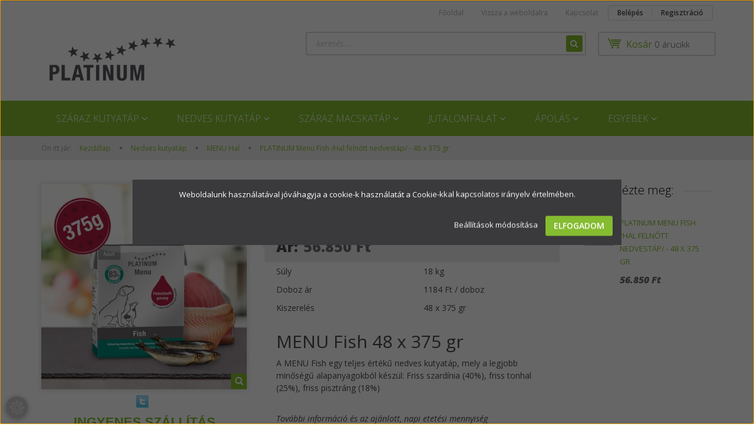

--- FILE ---
content_type: text/html; charset=UTF-8
request_url: https://shop.platinum-natural.hu/menu-pure-fish-tiszta-hal-48-x-375-gr
body_size: 21611
content:
<!DOCTYPE html>
<!--[if lt IE 7]>      <html class="no-js lt-ie10 lt-ie9 lt-ie8 lt-ie7" lang="hu" dir="ltr"> <![endif]-->
<!--[if IE 7]>         <html class="no-js lt-ie10 lt-ie9 lt-ie8" lang="hu" dir="ltr"> <![endif]-->
<!--[if IE 8]>         <html class="no-js lt-ie10 lt-ie9" lang="hu" dir="ltr"> <![endif]-->
<!--[if IE 9]>         <html class="no-js lt-ie10" lang="hu" dir="ltr"> <![endif]-->
<!--[if gt IE 10]><!--> <html class="no-js" lang="hu" dir="ltr"> <!--<![endif]-->
<head>
    <title>PLATINUM Menu Fish / Tiszta Hal 48 x 375 gr</title>
    <meta charset="utf-8">
    <meta name="keywords" content="glutén mentes, hal, konzerv, kutyatáp, magas friss hús tartalom, nedves táp">
    <meta name="description" content="PLATINUM MENU Fish  - a legjobb minőségű alapanyagokból készül, 83 % friss hal (pisztráng, tonhal és szardínia) felhasználásával.">
    <meta name="robots" content="index, follow">
    <link rel="image_src" href="https://platinumnatural.cdn.shoprenter.hu/custom/platinumnatural/image/data/180_90_g_mini/Menu_375/FISH-375G.jpg.webp?lastmod=1711375132.1667385841">
    <meta property="og:title" content="PLATINUM Menu Fish  /Hal felnőtt nedvestáp/ - 48 x 375 gr" />
    <meta property="og:type" content="product" />
    <meta property="og:url" content="https://shop.platinum-natural.hu/menu-pure-fish-tiszta-hal-48-x-375-gr" />
    <meta property="og:image" content="https://platinumnatural.cdn.shoprenter.hu/custom/platinumnatural/image/cache/w955h500/180_90_g_mini/Menu_375/FISH-375G.jpg.webp?lastmod=1711375132.1667385841" />
    <meta property="og:description" content="MENU Fish 48 x 375 grA MENU Fish egy teljes értékű nedves kutyatáp, mely a legjobb minőségű alapanyagokból készül: Friss szardínia (40%), friss tonhal (25%), friss pisztráng (18%)További információ és az ajánlott, napi..." />
    <link href="https://platinumnatural.cdn.shoprenter.hu/custom/platinumnatural/image/data/site_images/favicon.jpg?lastmod=1471528980.1667385841" rel="icon" />
    <link href="https://platinumnatural.cdn.shoprenter.hu/custom/platinumnatural/image/data/site_images/favicon.jpg?lastmod=1471528980.1667385841" rel="apple-touch-icon" />
    <base href="https://shop.platinum-natural.hu:443" />

    <meta name="viewport" content="width=device-width, initial-scale=1">
            <link href="https://shop.platinum-natural.hu/menu-pure-fish-tiszta-hal-48-x-375-gr" rel="canonical">
    
    <!-- Custom styles for this template -->
    <link rel="stylesheet" href="//maxcdn.bootstrapcdn.com/font-awesome/4.7.0/css/font-awesome.min.css">
            
        
        
    
            <link rel="stylesheet" href="https://platinumnatural.cdn.shoprenter.hu/web/compiled/css/fancybox2.css?v=1768894465" media="screen">
            <link rel="stylesheet" href="https://platinumnatural.cdn.shoprenter.hu/web/compiled/css/fonts.css?v=1768894465" media="screen">
            <link rel="stylesheet" href="https://platinumnatural.cdn.shoprenter.hu/web/compiled/css/global_bootstrap.css?v=1768894465" media="screen">
            <link rel="stylesheet" href="//fonts.googleapis.com/css?family=Open+Sans:400,800italic,800,700italic,700,600italic,600,400italic,300italic,300&subset=latin-ext,latin" media="screen">
            <link rel="stylesheet" href="https://platinumnatural.cdn.shoprenter.hu/custom/platinumnatural/catalog/view/theme/rome_applegreen/stylesheet/1568970729.1485443647.1715256174.1715256174.css?v=null.1667385841" media="screen">
        <script>
        window.nonProductQuality = 80;
    </script>
    <script src="//ajax.googleapis.com/ajax/libs/jquery/1.10.2/jquery.min.js"></script>
    <script>window.jQuery || document.write('<script src="https://platinumnatural.cdn.shoprenter.hu/catalog/view/javascript/jquery/jquery-1.10.2.min.js?v=1484139539"><\/script>')</script>

            
            <script src="https://platinumnatural.cdn.shoprenter.hu/web/compiled/js/countdown.js?v=1768894464"></script>
            
        <!-- Header JavaScript codes -->
            <script src="https://platinumnatural.cdn.shoprenter.hu/web/compiled/js/legacy_newsletter.js?v=1768894464"></script>
                    <script src="https://platinumnatural.cdn.shoprenter.hu/web/compiled/js/base.js?v=1768894464"></script>
                    <script src="https://platinumnatural.cdn.shoprenter.hu/web/compiled/js/fancybox2.js?v=1768894464"></script>
                    <script src="https://platinumnatural.cdn.shoprenter.hu/web/compiled/js/before_starter2_productpage.js?v=1768894464"></script>
                    <script src="https://platinumnatural.cdn.shoprenter.hu/web/compiled/js/before_starter2_head.js?v=1768894464"></script>
                    <script src="https://platinumnatural.cdn.shoprenter.hu/web/compiled/js/base_bootstrap.js?v=1768894464"></script>
                    <script src="https://platinumnatural.cdn.shoprenter.hu/web/compiled/js/productreview.js?v=1768894464"></script>
                    <script src="https://platinumnatural.cdn.shoprenter.hu/web/compiled/js/nanobar.js?v=1768894464"></script>
                    <script src="https://platinumnatural.cdn.shoprenter.hu/web/compiled/js/before_starter.js?v=1768894464"></script>
                    <script src="https://platinumnatural.cdn.shoprenter.hu/catalog/view/javascript/addtocart/addtocart.js?v=1726839966"></script>
                    <!-- Header jQuery onLoad scripts -->
    <script>
        window.countdownFormat = '%D:%H:%M:%S';
        //<![CDATA[
        var BASEURL = 'https://shop.platinum-natural.hu';
Currency = {"symbol_left":"","symbol_right":" Ft","decimal_place":0,"decimal_point":",","thousand_point":".","currency":"HUF","value":1};
var ShopRenter = ShopRenter || {}; ShopRenter.product = {"id":418,"sku":"pla\/m\/pf48","currency":"HUF","unitName":"db","price":56850,"name":"PLATINUM Menu Fish  \/Hal feln\u0151tt nedvest\u00e1p\/ - 48 x 375 gr","brand":"PLATINUM","currentVariant":[],"parent":{"id":418,"sku":"pla\/m\/pf48","unitName":"db","price":56850,"name":"PLATINUM Menu Fish  \/Hal feln\u0151tt nedvest\u00e1p\/ - 48 x 375 gr"}};

        $(document).ready(function(){
        // DOM ready
            
                $('.fancybox').fancybox({
                    maxWidth: 820,
                    maxHeight: 650,
                    afterLoad: function(){
                        wrapCSS = $(this.element).data('fancybox-wrapcss');
                        if(wrapCSS){
                            $('.fancybox-wrap').addClass(wrapCSS);
                        }
                    },
                    helpers: {
                        thumbs: {
                            width: 50,
                            height: 50
                        }
                    }
                });
                $('.fancybox-inline').fancybox({
                    maxWidth: 820,
                    maxHeight: 650,
                    type:'inline'
                });
                

        // /DOM ready
        });
        $(window).load(function(){
        // OnLoad
            new WishlistHandler('wishlist-add','Csak regisztrált felhasználók számára elérhető, kérjük először regisztráljon, vagy lépjen be!');

        // /OnLoad
        });
        //]]>
    </script>
    
        <script src="https://platinumnatural.cdn.shoprenter.hu/web/compiled/js/vue/manifest.bundle.js?v=1768894461"></script>
<script>
    var ShopRenter = ShopRenter || {};
    ShopRenter.onCartUpdate = function (callable) {
        document.addEventListener('cartChanged', callable)
    };
    ShopRenter.onItemAdd = function (callable) {
        document.addEventListener('AddToCart', callable)
    };
    ShopRenter.onItemDelete = function (callable) {
        document.addEventListener('deleteCart', callable)
    };
    ShopRenter.onSearchResultViewed = function (callable) {
        document.addEventListener('AuroraSearchResultViewed', callable)
    };
    ShopRenter.onSubscribedForNewsletter = function (callable) {
        document.addEventListener('AuroraSubscribedForNewsletter', callable)
    };
    ShopRenter.onCheckoutInitiated = function (callable) {
        document.addEventListener('AuroraCheckoutInitiated', callable)
    };
    ShopRenter.onCheckoutShippingInfoAdded = function (callable) {
        document.addEventListener('AuroraCheckoutShippingInfoAdded', callable)
    };
    ShopRenter.onCheckoutPaymentInfoAdded = function (callable) {
        document.addEventListener('AuroraCheckoutPaymentInfoAdded', callable)
    };
    ShopRenter.onCheckoutOrderConfirmed = function (callable) {
        document.addEventListener('AuroraCheckoutOrderConfirmed', callable)
    };
    ShopRenter.onCheckoutOrderPaid = function (callable) {
        document.addEventListener('AuroraOrderPaid', callable)
    };
    ShopRenter.onCheckoutOrderPaidUnsuccessful = function (callable) {
        document.addEventListener('AuroraOrderPaidUnsuccessful', callable)
    };
    ShopRenter.onProductPageViewed = function (callable) {
        document.addEventListener('AuroraProductPageViewed', callable)
    };
    ShopRenter.onMarketingConsentChanged = function (callable) {
        document.addEventListener('AuroraMarketingConsentChanged', callable)
    };
    ShopRenter.onCustomerRegistered = function (callable) {
        document.addEventListener('AuroraCustomerRegistered', callable)
    };
    ShopRenter.onCustomerLoggedIn = function (callable) {
        document.addEventListener('AuroraCustomerLoggedIn', callable)
    };
    ShopRenter.onCustomerUpdated = function (callable) {
        document.addEventListener('AuroraCustomerUpdated', callable)
    };
    ShopRenter.onCartPageViewed = function (callable) {
        document.addEventListener('AuroraCartPageViewed', callable)
    };
    ShopRenter.customer = {"userId":0,"userClientIP":"3.19.74.166","userGroupId":8,"customerGroupTaxMode":"gross","customerGroupPriceMode":"only_gross","email":"","phoneNumber":"","name":{"firstName":"","lastName":""}};
    ShopRenter.theme = {"name":"rome_applegreen","family":"rome","parent":"bootstrap"};
    ShopRenter.shop = {"name":"platinumnatural","locale":"hu","currency":{"code":"HUF","rate":1},"domain":"platinumnatural.myshoprenter.hu"};
    ShopRenter.page = {"route":"product\/product","queryString":"menu-pure-fish-tiszta-hal-48-x-375-gr"};

    ShopRenter.formSubmit = function (form, callback) {
        callback();
    };

    let loadedAsyncScriptCount = 0;
    function asyncScriptLoaded(position) {
        loadedAsyncScriptCount++;
        if (position === 'body') {
            if (document.querySelectorAll('.async-script-tag').length === loadedAsyncScriptCount) {
                if (/complete|interactive|loaded/.test(document.readyState)) {
                    document.dispatchEvent(new CustomEvent('asyncScriptsLoaded', {}));
                } else {
                    document.addEventListener('DOMContentLoaded', () => {
                        document.dispatchEvent(new CustomEvent('asyncScriptsLoaded', {}));
                    });
                }
            }
        }
    }
</script>

            <script type="text/javascript" async class="async-script-tag" onload="asyncScriptLoaded('header')" src="https://onsite.optimonk.com/script.js?account=255120"></script>
            <script type="text/javascript" async class="async-script-tag" onload="asyncScriptLoaded('header')" src="https://widget.molin.ai/shop-ai.js?w=0hhprmuj"></script>
    
                    <script type="text/javascript" src="https://platinumnatural.cdn.shoprenter.hu/web/compiled/js/vue/customerEventDispatcher.bundle.js?v=1768894461"></script>




    
    
                <script>window["bp"]=window["bp"]||function(){(window["bp"].q=window["bp"].q||[]).push(arguments);};window["bp"].l=1*new Date();scriptElement=document.createElement("script");firstScript=document.getElementsByTagName("script")[0];scriptElement.async=true;scriptElement.src='https://pixel.barion.com/bp.js';firstScript.parentNode.insertBefore(scriptElement,firstScript);window['barion_pixel_id']=' &lt;script&gt;             // Create BP element on the window             window[&quot;bp&quot;] = window[&quot;bp&quot;] || function () {                 (window[&quot;bp&quot;].q = window[&quot;bp&quot;].q || []).push(arguments);             };             window[&quot;bp&quot;].l = 1 * new Date();                  // Insert a script tag on the top of the head to load bp.js             scriptElement = document.createElement(&quot;script&quot;);             firstScript = document.getElementsByTagName(&quot;script&quot;)[0];             scriptElement.async = true;             scriptElement.src = 'https:bp('init','addBarionPixelId',' &lt;script&gt;             // Create BP element on the window             window[&quot;bp&quot;] = window[&quot;bp&quot;] || function () {                 (window[&quot;bp&quot;].q = window[&quot;bp&quot;].q || []).push(arguments);             };             window[&quot;bp&quot;].l = 1 * new Date();                  // Insert a script tag on the top of the head to load bp.js             scriptElement = document.createElement(&quot;script&quot;);             firstScript = document.getElementsByTagName(&quot;script&quot;)[0];             scriptElement.async = true;             scriptElement.src = 'https:</script><noscript>
    <img height="1" width="1" style="display:none" alt="Barion Pixel" src="https://pixel.barion.com/a.gif?ba_pixel_id=' &lt;script&gt;             // Create BP element on the window             window[&quot;bp&quot;] = window[&quot;bp&quot;] || function () {                 (window[&quot;bp&quot;].q = window[&quot;bp&quot;].q || []).push(arguments);             };             window[&quot;bp&quot;].l = 1 * new Date();                  // Insert a script tag on the top of the head to load bp.js             scriptElement = document.createElement(&quot;script&quot;);             firstScript = document.getElementsByTagName(&quot;script&quot;)[0];             scriptElement.async = true;             scriptElement.src = 'https://pixel.barion.com/bp.js';             firstScript.parentNode.insertBefore(scriptElement, firstScript);             window['barion_pixel_id'] = 'BP-0000000000-00';                          // Send init event             bp('init', 'addBarionPixelId', window['barion_pixel_id']);         &lt;/script&gt;          &lt;noscript&gt;             &lt;img height=&quot;1&quot; width=&quot;1&quot; style=&quot;display:none&quot; alt=&quot;Barion Pixel&quot; src=&quot;https://pixel.barion.com/a.gif?ba_pixel_id='BP-0000000000-00'&amp;ev=contentView&amp;noscript=1&quot;&gt;         &lt;/noscript&gt;'&ev=contentView&noscript=1">
</noscript>

                                <script type="text/javascript" src="https://platinumnatural.cdn.shoprenter.hu/web/compiled/js/vue/TikTokClickIdListener.bundle.js?v=1768894461"></script>

            <script>window.dataLayer=window.dataLayer||[];function gtag(){dataLayer.push(arguments)};var ShopRenter=ShopRenter||{};ShopRenter.config=ShopRenter.config||{};ShopRenter.config.googleConsentModeDefaultValue="denied";</script>                        <script type="text/javascript" src="https://platinumnatural.cdn.shoprenter.hu/web/compiled/js/vue/googleConsentMode.bundle.js?v=1768894461"></script>

            <!-- Facebook Pixel Code -->
<script>
  !function(f,b,e,v,n,t,s)
  {if(f.fbq)return;n=f.fbq=function(){n.callMethod?
  n.callMethod.apply(n,arguments):n.queue.push(arguments)};
  if(!f._fbq)f._fbq=n;n.push=n;n.loaded=!0;n.version='2.0';
  n.queue=[];t=b.createElement(e);t.async=!0;
  t.src=v;s=b.getElementsByTagName(e)[0];
  s.parentNode.insertBefore(t,s)}(window, document,'script',
  'https://connect.facebook.net/en_US/fbevents.js');
  fbq('consent', 'revoke');
fbq('init', '359776314575350');
  fbq('track', 'PageView');
document.addEventListener('AuroraProductPageViewed', function(auroraEvent) {
                    fbq('track', 'ViewContent', {
                        content_type: 'product',
                        content_ids: [auroraEvent.detail.product.id.toString()],
                        value: parseFloat(auroraEvent.detail.product.grossUnitPrice),
                        currency: auroraEvent.detail.product.currency
                    }, {
                        eventID: auroraEvent.detail.event.id
                    });
                });
document.addEventListener('AuroraAddedToCart', function(auroraEvent) {
    var fbpId = [];
    var fbpValue = 0;
    var fbpCurrency = '';

    auroraEvent.detail.products.forEach(function(item) {
        fbpValue += parseFloat(item.grossUnitPrice) * item.quantity;
        fbpId.push(item.id);
        fbpCurrency = item.currency;
    });


    fbq('track', 'AddToCart', {
        content_ids: fbpId,
        content_type: 'product',
        value: fbpValue,
        currency: fbpCurrency
    }, {
        eventID: auroraEvent.detail.event.id
    });
})
window.addEventListener('AuroraMarketingCookie.Changed', function(event) {
            let consentStatus = event.detail.isAccepted ? 'grant' : 'revoke';
            if (typeof fbq === 'function') {
                fbq('consent', consentStatus);
            }
        });
</script>
<noscript><img height="1" width="1" style="display:none"
  src="https://www.facebook.com/tr?id=359776314575350&ev=PageView&noscript=1"
/></noscript>
<!-- End Facebook Pixel Code -->
            <!-- Google Tag Manager -->
<script>(function(w,d,s,l,i){w[l]=w[l]||[];w[l].push({'gtm.start':
new Date().getTime(),event:'gtm.js'});var f=d.getElementsByTagName(s)[0],
j=d.createElement(s),dl=l!='dataLayer'?'&l='+l:'';j.async=true;j.src=
'https://www.googletagmanager.com/gtm.js?id='+i+dl;f.parentNode.insertBefore(j,f);
})(window,document,'script','dataLayer','GTM-MFQZT735');</script>
<!-- End Google Tag Manager -->
            
            
                <!--Global site tag(gtag.js)--><script async src="https://www.googletagmanager.com/gtag/js?id=G-V93NH5E8TY"></script><script>window.dataLayer=window.dataLayer||[];function gtag(){dataLayer.push(arguments);}
gtag('js',new Date());gtag('config','G-V93NH5E8TY');gtag('config','AW-862218120',{"allow_enhanced_conversions":true});</script>                                <script type="text/javascript" src="https://platinumnatural.cdn.shoprenter.hu/web/compiled/js/vue/GA4EventSender.bundle.js?v=1768894461"></script>

    
    
</head>

<body id="body" class="bootstrap-body page-body flypage_body body-pathway-top desktop-device-body body-pathway-top rome_applegreen-body" role="document">
            <!-- Google Tag Manager (noscript) -->
<noscript><iframe src="https://www.googletagmanager.com/ns.html?id=GTM-MFQZT735"
height="0" width="0" style="display:none;visibility:hidden"></iframe></noscript>
<!-- End Google Tag Manager (noscript) -->
    
<div id="fb-root"></div>
<script>(function (d, s, id) {
        var js, fjs = d.getElementsByTagName(s)[0];
        if (d.getElementById(id)) return;
        js = d.createElement(s);
        js.id = id;
        js.src = "//connect.facebook.net/hu_HU/sdk/xfbml.customerchat.js#xfbml=1&version=v2.12&autoLogAppEvents=1";
        fjs.parentNode.insertBefore(js, fjs);
    }(document, "script", "facebook-jssdk"));
</script>



            

<!-- cached -->    <div id="first-login-nanobar-button">
    <img src="https://platinumnatural.cdn.shoprenter.hu/catalog/view/theme/default/image/cog-settings-grey.svg?v=null.1667385841" class="sr-cog" alt="" width="24" height="24"/>
</div>
<div id="firstLogNanobar" class="Fixed aurora-nanobar aurora-nanobar-firstlogin">
    <div class="aurora-nanobar-container">
        <span id="nanoTextCookies" class="aurora-nanobar-text"
              style="font-size: px;">Weboldalunk használatával jóváhagyja a cookie-k használatát a Cookie-kkal kapcsolatos irányelv értelmében.
        </span>
        <div class="aurora-nanobar-buttons-wrapper">
            <a id ="aurora-nanobar-settings-button" href="">
                <span>Beállítások módosítása</span>
            </a>
            <a id="auroraNanobarCloseCookies" href="" class="button btn btn-primary aurora-nanobar-btn" data-button-save-text="Beállítások mentése">
                <span>Elfogadom</span>
            </a>
        </div>
        <div class="aurora-nanobar-cookies" style="display: none;">
            <div class="form-group">
                <label><input type="checkbox" name="required_cookies" id="required-cookies" disabled="disabled" checked="checked" /> Szükséges cookie-k</label>
                <div class="cookies-help-text">
                    Ezek a cookie-k segítenek abban, hogy a webáruház használható és működőképes legyen.
                </div>
            </div>
            <div class="form-group">
                <label>
                    <input type="checkbox" name="marketing_cookies" id="marketing-cookies"
                             checked />
                    Marketing cookie-k
                </label>
                <div class="cookies-help-text">
                    Ezeket a cookie-k segítenek abban, hogy az Ön érdeklődési körének megfelelő reklámokat és termékeket jelenítsük meg a webáruházban.
                </div>
            </div>
        </div>
    </div>
</div>

<script>

    (function ($) {
        $(document).ready(function () {
            new AuroraNanobar.FirstLogNanobarCheckbox(jQuery('#firstLogNanobar'), 'modal');
        });
    })(jQuery);

</script>
<!-- /cached -->
<!-- cached --><div id="freeShippingNanobar" class="Fixed aurora-nanobar aurora-nanobar-freeshipping">
    <div class="aurora-nanobar-container">
        <span id="auroraNanobarClose" class="aurora-nanobar-close-x"><i class="fa fa-times sr-icon-times"></i></span>
        <span id="nanoText" class="aurora-nanobar-text"></span>
    </div>
</div>

<script>$(document).ready(function(){document.nanobarInstance=new AuroraNanobar.FreeShippingNanobar($('#freeShippingNanobar'),'modal','500','','1');});</script><!-- /cached -->
    
                <!-- cached -->













    <link media="screen and (max-width: 992px)" rel="stylesheet" href="https://platinumnatural.cdn.shoprenter.hu/catalog/view/javascript/jquery/jquery-mmenu/dist/css/jquery.mmenu.all.css?v=1484139539">
    <script src="https://platinumnatural.cdn.shoprenter.hu/catalog/view/javascript/jquery/jquery-mmenu/dist/js/jquery.mmenu.all.min.js?v=1484139539"></script>
        <script src="https://platinumnatural.cdn.shoprenter.hu/catalog/view/javascript/jquery/product_count_in_cart.js?v=1530610005"></script>

    <script>
        $(document).ready(function(){$('#categorytree-nav').mmenu({navbar:{title:'Termékek'},extensions:["theme-dark","border-full"],offCanvas:{position:"left",zposition:"back"},counters:true,searchfield:{add:true,search:true,placeholder:'keresés',noResults:''}});$('#menu-nav').mmenu({navbar:{title:'Menü'},extensions:["theme-dark","border-full"],offCanvas:{position:"right",zposition:"back"},counters:true,searchfield:{add:true,search:true,placeholder:'keresés',noResults:''}});function setLanguagesMobile(type){$('.'+type+'-change-mobile').click(function(e){e.preventDefault();$('#'+type+'_value_mobile').attr('value',$(this).data('value'));$('#mobile_'+type+'_form').submit();});}
setLanguagesMobile('language');setLanguagesMobile('currency');});    </script>

    <form action="index.php" method="post" enctype="multipart/form-data" id="mobile_currency_form">
        <input id="currency_value_mobile" type="hidden" value="" name="currency_id"/>
    </form>

    <form action="index.php" method="post" enctype="multipart/form-data" id="mobile_language_form">
        <input id="language_value_mobile" type="hidden" value="" name="language_code"/>
    </form>

            <div id="categorytree-nav">
            <ul>
                    
    <li>
    <a href="https://shop.platinum-natural.hu/szaraz-kutyatap">            <h3 class="category-list-link-text">Száraz kutyatáp</h3>
        </a>
            <ul><li>
    <a href="https://shop.platinum-natural.hu/szaraz-kutyatap/puppy-chicken">            Puppy Chicken
        </a>
    </li><li>
    <a href="https://shop.platinum-natural.hu/szaraz-kutyatap/adult-chicken">            Adult Chicken
        </a>
    </li><li>
    <a href="https://shop.platinum-natural.hu/szaraz-kutyatap/adult-lamb-rice">            Adult Lamb + Rice
        </a>
    </li><li>
    <a href="https://shop.platinum-natural.hu/szaraz-kutyatap/adult-iberico-greens">            Adult Iberico + Greens
        </a>
    </li><li>
    <a href="https://shop.platinum-natural.hu/szaraz-kutyatap/adult-beef-potato">            Adult Beef + Potato
        </a>
    </li><li>
    <a href="https://shop.platinum-natural.hu/szaraz-kutyatap/adult-duo-85">            Adult Duo
        </a>
    </li><li>
    <a href="https://shop.platinum-natural.hu/szaraz-kutyatap/adult-trio">            Adult Trio
        </a>
    </li><li>
    <a href="https://shop.platinum-natural.hu/szaraz-kutyatap/adult-4-170">            Adult 4
        </a>
    </li><li>
    <a href="https://shop.platinum-natural.hu/szaraz-kutyatap/platinum-mini-kutyaeledelek">            PLATINUM MINI
        </a>
    </li><li>
    <a href="https://shop.platinum-natural.hu/szaraz-kutyatap/vetactive-193">            Vetactive
        </a>
    </li></ul>
    </li><li>
    <a href="https://shop.platinum-natural.hu/nedves-kutyatap">            <h3 class="category-list-link-text">Nedves kutyatáp</h3>
        </a>
            <ul><li>
    <a href="https://shop.platinum-natural.hu/nedves-kutyatap/menu-kolyok-csirke-163">            MENU Kölyök Csirke
        </a>
    </li><li>
    <a href="https://shop.platinum-natural.hu/nedves-kutyatap/menu-kacsa-pulyka">            Menu Kacsa + Pulyka
        </a>
    </li><li>
    <a href="https://shop.platinum-natural.hu/nedves-kutyatap/menu-iberico-pulyka">            MENU Ibériai sertés + Pulyka
        </a>
    </li><li>
    <a href="https://shop.platinum-natural.hu/nedves-kutyatap/menu-pulykalazac-144">            MENU Pulyka + Lazac
        </a>
    </li><li>
    <a href="https://shop.platinum-natural.hu/nedves-kutyatap/menu-marha-csirke-161">            MENU Marha + Csirke
        </a>
    </li><li>
    <a href="https://shop.platinum-natural.hu/nedves-kutyatap/csirke-138">            MENU Csirke
        </a>
    </li><li>
    <a href="https://shop.platinum-natural.hu/nedves-kutyatap/hal-csirke-140">            MENU Hal + Csirke
        </a>
    </li><li>
    <a href="https://shop.platinum-natural.hu/nedves-kutyatap/menu-tiszta-hal">            MENU Hal
        </a>
    </li><li>
    <a href="https://shop.platinum-natural.hu/nedves-kutyatap/menu-mix-93">            MENU Mix
        </a>
    </li></ul>
    </li><li>
    <a href="https://shop.platinum-natural.hu/macska-szaraztap">            <h3 class="category-list-link-text">Száraz macskatáp</h3>
        </a>
            <ul><li>
    <a href="https://shop.platinum-natural.hu/macska-szaraztap/kitten-fish">            MeatCrisp Kitten Fish
        </a>
    </li><li>
    <a href="https://shop.platinum-natural.hu/macska-szaraztap/adult-fish">            MeatCrisp Adult Fish
        </a>
    </li><li>
    <a href="https://shop.platinum-natural.hu/macska-szaraztap/sterilised-fish">            MeatCrisp Sterilised Fish
        </a>
    </li><li>
    <a href="https://shop.platinum-natural.hu/macska-szaraztap/kitten-chicken">            MeatCrisp Kitten Chicken 
        </a>
    </li><li>
    <a href="https://shop.platinum-natural.hu/macska-szaraztap/cat-adult-chicken">            MeatCrisp Adult Chicken
        </a>
    </li><li>
    <a href="https://shop.platinum-natural.hu/macska-szaraztap/sterilised-chicken">            MeatCrisp Sterilised Chicken
        </a>
    </li></ul>
    </li><li>
    <a href="https://shop.platinum-natural.hu/jutalomfalat">            <h3 class="category-list-link-text">Jutalomfalat</h3>
        </a>
            <ul><li>
    <a href="https://shop.platinum-natural.hu/jutalomfalat/klasszikus-jutalomfalatok">            Klasszikus jutalomfalatok
        </a>
    </li><li>
    <a href="https://shop.platinum-natural.hu/jutalomfalat/funkcionalas-jutalomfalatok">            Funkcionális jutalomfalatok
        </a>
    </li><li>
    <a href="https://shop.platinum-natural.hu/jutalomfalat/csirkementes-jutalomfalatok-195">            Csirkementes jutalomfalatok
        </a>
    </li></ul>
    </li><li>
    <a href="https://shop.platinum-natural.hu/platinum-fogapolas">            <h3 class="category-list-link-text">Ápolás</h3>
        </a>
            <ul><li>
    <a href="https://shop.platinum-natural.hu/platinum-fogapolas/platinum-oralcare-fogapolas-133">            Platinum OralCare - Fogápolás
        </a>
    </li><li>
    <a href="https://shop.platinum-natural.hu/platinum-fogapolas/platinum-skin-care-borapolas-135">            Platinum Skin Care - Bőrápolás
        </a>
    </li></ul>
    </li><li>
    <a href="https://shop.platinum-natural.hu/platinum-egyebek">            <h3 class="category-list-link-text">Egyebek</h3>
        </a>
            <ul><li>
    <a href="https://shop.platinum-natural.hu/platinum-egyebek/biztonsag-159">            Biztonság
        </a>
    </li><li>
    <a href="https://shop.platinum-natural.hu/platinum-egyebek/teeth-itato-talak">            Etető- és itató tálak
        </a>
    </li><li>
    <a href="https://shop.platinum-natural.hu/platinum-egyebek/hamok">            Hámok
        </a>
    </li><li>
    <a href="https://shop.platinum-natural.hu/platinum-egyebek/jatekok">            Játékok
        </a>
    </li><li>
    <a href="https://shop.platinum-natural.hu/platinum-egyebek/jutalomfalat-tartok-132">            Jutalomfalat tartók
        </a>
    </li><li>
    <a href="https://shop.platinum-natural.hu/platinum-egyebek/kullancs-bolha-155">            Kullancs, bolha védelem
        </a>
    </li><li>
    <a href="https://shop.platinum-natural.hu/platinum-egyebek/kutya-kabatok-131">            Kutya kabátok
        </a>
    </li><li>
    <a href="https://shop.platinum-natural.hu/platinum-egyebek/kutyafekhely">            Kutyafekhely, kutyaágy
        </a>
            <ul><li>
    <a href="https://shop.platinum-natural.hu/platinum-egyebek/kutyafekhely/fekhely-utazashoz-123">            Fekhely utazáshoz
        </a>
    </li><li>
    <a href="https://shop.platinum-natural.hu/platinum-egyebek/kutyafekhely/klasszikus-fekhelyek-kutyaknak">            Klasszikus fekhelyek kutyáknak
        </a>
    </li><li>
    <a href="https://shop.platinum-natural.hu/platinum-egyebek/kutyafekhely/kuckok">            Kuckók
        </a>
    </li><li>
    <a href="https://shop.platinum-natural.hu/platinum-egyebek/kutyafekhely/emelt-peremu-kutyaagyak">            Emelt peremű kutyaágyak
        </a>
    </li><li>
    <a href="https://shop.platinum-natural.hu/platinum-egyebek/kutyafekhely/memoriahabos-fekhelyek">            Memóriahabos fekhelyek
        </a>
    </li></ul>
    </li><li>
    <a href="https://shop.platinum-natural.hu/platinum-egyebek/nasi-ragcsalnivalo-156">            Nasi, rágcsálnivaló
        </a>
    </li><li>
    <a href="https://shop.platinum-natural.hu/platinum-egyebek/nyakorvek">            Nyakörvek
        </a>
    </li><li>
    <a href="https://shop.platinum-natural.hu/platinum-egyebek/piszkosugyek">            Piszkos ügyek
        </a>
    </li><li>
    <a href="https://shop.platinum-natural.hu/platinum-egyebek/porazok">            Pórázok
        </a>
    </li><li>
    <a href="https://shop.platinum-natural.hu/platinum-egyebek/sampon-szappan-157">            Samponok, szappanok
        </a>
    </li><li>
    <a href="https://shop.platinum-natural.hu/platinum-egyebek/szorapolas-130">            Szőrápolási eszközök
        </a>
    </li><li>
    <a href="https://shop.platinum-natural.hu/platinum-egyebek/utazashoz-kirandulashoz">            Utazáshoz, kiránduláshoz
        </a>
    </li></ul>
    </li>

            </ul>
        </div>
    
    <div id="menu-nav">
        <ul>
                
                            <li class="informations-mobile-menu-item">
                <a href="https://www.platinum-natural.hu" target="_self">Vissza a weboldalra</a>
                            </li>
                    <li class="informations-mobile-menu-item">
                <a href="https://shop.platinum-natural.hu/index.php?route=information/contact" target="_self">Kapcsolat</a>
                            </li>
                    <li class="informations-mobile-menu-item">
                <a href="https://shop.platinum-natural.hu/impresszum-15" target="_self">Impresszum</a>
                            </li>
                    <li class="informations-mobile-menu-item">
                <a href="https://shop.platinum-natural.hu/altalanos-szerzodesi-feltetelek-16" target="_self">Általános szerződési feltételek</a>
                            </li>
                    <li class="informations-mobile-menu-item">
                <a href="https://shop.platinum-natural.hu/adatvedelmi_nyilatkozat_3" target="_self">Adatvédelmi nyilatkozat</a>
                            </li>
                    <li class="informations-mobile-menu-item">
                <a href="https://shop.platinum-natural.hu/szallitasi_informaciok" target="_self">Szállítási információk</a>
                            </li>
                    <li class="informations-mobile-menu-item">
                <a href="https://shop.platinum-natural.hu/bankkartyas-fizetes-tajekoztato" target="_self">Tájékozató a bankkártyás fizetésről</a>
                            </li>
                    <li class="informations-mobile-menu-item">
                <a href="https://shop.platinum-natural.hu/gyik-kartyas-fizetessel-kapcsolatban" target="_self">Gyakori kérdések kártyás fizetésről</a>
                            </li>
                    <li class="informations-mobile-menu-item">
                <a href="https://shop.platinum-natural.hu/index.php?route=information/sitemap" target="_self">Oldaltérkép</a>
                            </li>
            
        
        
                            <li class="mm-title mm-group-title text-center"><span><i class="fa fa-user sr-icon-user"></i> Belépés és Regisztráció</span></li>
            <li class="customer-mobile-menu-item">
                <a href="index.php?route=account/login">Belépés</a>
            </li>
            <li class="customer-mobile-menu-item">
                <a href="index.php?route=account/create">Regisztráció</a>
            </li>
            

        </ul>
    </div>

<div id="mobile-nav"
     class="responsive-menu Fixed hidden-print mobile-menu-orientation-default">
            <a class="mobile-headers mobile-category-header" href="#categorytree-nav">
            <i class="fa fa fa-tags sr-icon-tags mobile-headers-icon"></i>
            <span class="mobile-headers-title mobile-category-header-title">Termékek</span>
        </a>
        <a class="mobile-headers mobile-content-header" href="#menu-nav">
        <i class="fa fa-bars sr-icon-hamburger-menu mobile-headers-icon"></i>
        <span class="mobile-headers-title">Menü</span>
    </a>
    <div class="mobile-headers mobile-logo">
            </div>
    <a class="mobile-headers mobile-search-link search-popup-btn" data-toggle="collapse" data-target="#search">
        <i class="fa fa-search sr-icon-search mobile-headers-icon"></i>
    </a>
    <a class="mobile-headers mobile-cart-link" data-toggle="collapse" data-target="#module_cart">
        <i class="icon-sr-cart icon-sr-cart-7 mobile-headers-icon"></i>
        <div class="mobile-cart-product-count mobile-cart-empty hidden-md">
        </div>
    </a>
</div>
<!-- /cached -->
<!-- page-wrap -->
<div class="page-wrap">


    <div id="SR_scrollTop"></div>

    <!-- header -->
    <header>
                    <nav class="navbar header-navbar hidden-xs hidden-sm">
                <div class="container">
                                            
                        
                                        <div class="header-topmenu">
                        <div id="topmenu-nav">
                            <!-- cached -->    <ul class="nav navbar-nav headermenu-list" role="menu">
                    <li>
                <a href="https://shop.platinum-natural.hu"
                   target="_self"
                                        title="Főoldal">
                    Főoldal
                </a>
                            </li>
                    <li>
                <a href="https://www.platinum-natural.hu"
                   target="_self"
                                        title="Vissza a weboldalra">
                    Vissza a weboldalra
                </a>
                            </li>
                    <li>
                <a href="https://shop.platinum-natural.hu/index.php?route=information/contact"
                   target="_self"
                                        title="Kapcsolat">
                    Kapcsolat
                </a>
                            </li>
            </ul>
    <!-- /cached -->
                            <!-- cached -->    <ul id="login_wrapper" class="nav navbar-nav navbar-right login-list">
                    <li class="login-list-item">
    <a href="index.php?route=account/login" title="Belépés">Belépés</a>
</li>
<li class="create-list-item">
    <a href="index.php?route=account/create" title="Regisztráció">Regisztráció</a>
</li>            </ul>
<!-- /cached -->
                        </div>
                    </div>
                </div>
            </nav>
            <div class="header-middle">
                <div class="container header-container">
                    <div class="header-middle-row">
                        <div class="header-middle-left">
                            <!-- cached --><div id="logo" class="module content-module header-position logo-module logo-image hide-top">
            <a href="/"><img style="border: 0; max-width: 240px;" src="https://platinumnatural.cdn.shoprenter.hu/custom/platinumnatural/image/cache/w240h97m00/site_images/platinum-logo.png?v=1631259295" title="PLATINUM Kutyatáp Webáruház" alt="PLATINUM Kutyatáp Webáruház" /></a>
        </div><!-- /cached -->
                        </div>
                        <div class="header-middle-right">
                            <div class="row header-middle-right-row">
                                                                                                
                                                                
                                                                <div class="header-col header-col-cart">
                                    <hx:include src="/_fragment?_path=_format%3Dhtml%26_locale%3Den%26_controller%3Dmodule%252Fcart&amp;_hash=u37xI6mybiMKkOzPQonpAScqG9nHUYjOSJBC0dBVrdE%3D"></hx:include>

                                </div>
                                                                                                    <div class="col-md-7 header-col header-col-search">
                                            <div id="search" class="mm-fixed-top search-module">
    <div class="form-group">
        <div class="row module-search-row">
                                                    <div class="col-md-12 header-col col-search-input">
                                    <div class="input-group">
                    <input class="form-control disableAutocomplete" type="text" placeholder="keresés..." value=""
                           id="filter_keyword" 
                           onclick="this.value=(this.value==this.defaultValue)?'':this.value;"/>

                <span class="input-group-btn">
                    <button id="search_btn" onclick="moduleSearch();" class="btn btn-sm"><i class="fa fa-search sr-icon-search"></i></button>
                </span>
                </div>
            
                </div>
            
        </div>
    </div>
    <input type="hidden" id="filter_description"
            value="0"/><input type="hidden" id="search_shopname"
            value="platinumnatural"/>
    <div id="results" class="search-results"></div>
</div>


                                    </div>
                                                            </div>
                        </div>
                        <div class="clearfix"></div>
                    </div>
                </div>
            </div>
            <div class="header-categories-wrapper sticky-head hidden-xs hidden-sm">
                <div class="container header-categories">
                    


                    
            <div id="module_category_wrapper" class="module-category-wrapper">
        <div id="category" class="module content-module header-position hide-top category-module hidden-xs hidden-sm" >
                <div class="module-head">
                        <h3 class="module-head-title">Kategóriák</h3>
            </div>
                <div class="module-body">
                        <div id="category-nav">
            


<ul class="category category_menu sf-menu sf-horizontal cached">
    <li id="cat_80" class="item category-list module-list parent even">
    <a href="https://shop.platinum-natural.hu/szaraz-kutyatap" class="category-list-link module-list-link">
                    <h3 class="category-list-link-text">Száraz kutyatáp</h3>
        </a>
            <ul class="children"><li id="cat_88" class="item category-list module-list even">
    <a href="https://shop.platinum-natural.hu/szaraz-kutyatap/puppy-chicken" class="category-list-link module-list-link">
                Puppy Chicken
        </a>
    </li><li id="cat_83" class="item category-list module-list odd">
    <a href="https://shop.platinum-natural.hu/szaraz-kutyatap/adult-chicken" class="category-list-link module-list-link">
                Adult Chicken
        </a>
    </li><li id="cat_85" class="item category-list module-list even">
    <a href="https://shop.platinum-natural.hu/szaraz-kutyatap/adult-lamb-rice" class="category-list-link module-list-link">
                Adult Lamb + Rice
        </a>
    </li><li id="cat_84" class="item category-list module-list odd">
    <a href="https://shop.platinum-natural.hu/szaraz-kutyatap/adult-iberico-greens" class="category-list-link module-list-link">
                Adult Iberico + Greens
        </a>
    </li><li id="cat_169" class="item category-list module-list even">
    <a href="https://shop.platinum-natural.hu/szaraz-kutyatap/adult-beef-potato" class="category-list-link module-list-link">
                Adult Beef + Potato
        </a>
    </li><li id="cat_86" class="item category-list module-list odd">
    <a href="https://shop.platinum-natural.hu/szaraz-kutyatap/adult-duo-85" class="category-list-link module-list-link">
                Adult Duo
        </a>
    </li><li id="cat_87" class="item category-list module-list even">
    <a href="https://shop.platinum-natural.hu/szaraz-kutyatap/adult-trio" class="category-list-link module-list-link">
                Adult Trio
        </a>
    </li><li id="cat_170" class="item category-list module-list odd">
    <a href="https://shop.platinum-natural.hu/szaraz-kutyatap/adult-4-170" class="category-list-link module-list-link">
                Adult 4
        </a>
    </li><li id="cat_204" class="item category-list module-list even">
    <a href="https://shop.platinum-natural.hu/szaraz-kutyatap/platinum-mini-kutyaeledelek" class="category-list-link module-list-link">
                PLATINUM MINI
        </a>
    </li><li id="cat_193" class="item category-list module-list odd">
    <a href="https://shop.platinum-natural.hu/szaraz-kutyatap/vetactive-193" class="category-list-link module-list-link">
                Vetactive
        </a>
    </li></ul>
    </li><li id="cat_81" class="item category-list module-list parent odd">
    <a href="https://shop.platinum-natural.hu/nedves-kutyatap" class="category-list-link module-list-link">
                    <h3 class="category-list-link-text">Nedves kutyatáp</h3>
        </a>
            <ul class="children"><li id="cat_163" class="item category-list module-list even">
    <a href="https://shop.platinum-natural.hu/nedves-kutyatap/menu-kolyok-csirke-163" class="category-list-link module-list-link">
                MENU Kölyök Csirke
        </a>
    </li><li id="cat_171" class="item category-list module-list odd">
    <a href="https://shop.platinum-natural.hu/nedves-kutyatap/menu-kacsa-pulyka" class="category-list-link module-list-link">
                Menu Kacsa + Pulyka
        </a>
    </li><li id="cat_162" class="item category-list module-list even">
    <a href="https://shop.platinum-natural.hu/nedves-kutyatap/menu-iberico-pulyka" class="category-list-link module-list-link">
                MENU Ibériai sertés + Pulyka
        </a>
    </li><li id="cat_144" class="item category-list module-list odd">
    <a href="https://shop.platinum-natural.hu/nedves-kutyatap/menu-pulykalazac-144" class="category-list-link module-list-link">
                MENU Pulyka + Lazac
        </a>
    </li><li id="cat_161" class="item category-list module-list even">
    <a href="https://shop.platinum-natural.hu/nedves-kutyatap/menu-marha-csirke-161" class="category-list-link module-list-link">
                MENU Marha + Csirke
        </a>
    </li><li id="cat_138" class="item category-list module-list odd">
    <a href="https://shop.platinum-natural.hu/nedves-kutyatap/csirke-138" class="category-list-link module-list-link">
                MENU Csirke
        </a>
    </li><li id="cat_140" class="item category-list module-list even">
    <a href="https://shop.platinum-natural.hu/nedves-kutyatap/hal-csirke-140" class="category-list-link module-list-link">
                MENU Hal + Csirke
        </a>
    </li><li id="cat_153" class="item category-list module-list odd">
    <a href="https://shop.platinum-natural.hu/nedves-kutyatap/menu-tiszta-hal" class="category-list-link module-list-link">
                MENU Hal
        </a>
    </li><li id="cat_93" class="item category-list module-list even">
    <a href="https://shop.platinum-natural.hu/nedves-kutyatap/menu-mix-93" class="category-list-link module-list-link">
                MENU Mix
        </a>
    </li></ul>
    </li><li id="cat_174" class="item category-list module-list parent even">
    <a href="https://shop.platinum-natural.hu/macska-szaraztap" class="category-list-link module-list-link">
                    <h3 class="category-list-link-text">Száraz macskatáp</h3>
        </a>
            <ul class="children"><li id="cat_198" class="item category-list module-list even">
    <a href="https://shop.platinum-natural.hu/macska-szaraztap/kitten-fish" class="category-list-link module-list-link">
                MeatCrisp Kitten Fish
        </a>
    </li><li id="cat_201" class="item category-list module-list odd">
    <a href="https://shop.platinum-natural.hu/macska-szaraztap/adult-fish" class="category-list-link module-list-link">
                MeatCrisp Adult Fish
        </a>
    </li><li id="cat_199" class="item category-list module-list even">
    <a href="https://shop.platinum-natural.hu/macska-szaraztap/sterilised-fish" class="category-list-link module-list-link">
                MeatCrisp Sterilised Fish
        </a>
    </li><li id="cat_179" class="item category-list module-list odd">
    <a href="https://shop.platinum-natural.hu/macska-szaraztap/kitten-chicken" class="category-list-link module-list-link">
                MeatCrisp Kitten Chicken 
        </a>
    </li><li id="cat_181" class="item category-list module-list even">
    <a href="https://shop.platinum-natural.hu/macska-szaraztap/cat-adult-chicken" class="category-list-link module-list-link">
                MeatCrisp Adult Chicken
        </a>
    </li><li id="cat_177" class="item category-list module-list odd">
    <a href="https://shop.platinum-natural.hu/macska-szaraztap/sterilised-chicken" class="category-list-link module-list-link">
                MeatCrisp Sterilised Chicken
        </a>
    </li></ul>
    </li><li id="cat_82" class="item category-list module-list parent odd">
    <a href="https://shop.platinum-natural.hu/jutalomfalat" class="category-list-link module-list-link">
                    <h3 class="category-list-link-text">Jutalomfalat</h3>
        </a>
            <ul class="children"><li id="cat_190" class="item category-list module-list even">
    <a href="https://shop.platinum-natural.hu/jutalomfalat/klasszikus-jutalomfalatok" class="category-list-link module-list-link">
                Klasszikus jutalomfalatok
        </a>
    </li><li id="cat_192" class="item category-list module-list odd">
    <a href="https://shop.platinum-natural.hu/jutalomfalat/funkcionalas-jutalomfalatok" class="category-list-link module-list-link">
                Funkcionális jutalomfalatok
        </a>
    </li><li id="cat_195" class="item category-list module-list even">
    <a href="https://shop.platinum-natural.hu/jutalomfalat/csirkementes-jutalomfalatok-195" class="category-list-link module-list-link">
                Csirkementes jutalomfalatok
        </a>
    </li></ul>
    </li><li id="cat_120" class="item category-list module-list parent even">
    <a href="https://shop.platinum-natural.hu/platinum-fogapolas" class="category-list-link module-list-link">
                    <h3 class="category-list-link-text">Ápolás</h3>
        </a>
            <ul class="children"><li id="cat_133" class="item category-list module-list even">
    <a href="https://shop.platinum-natural.hu/platinum-fogapolas/platinum-oralcare-fogapolas-133" class="category-list-link module-list-link">
                Platinum OralCare - Fogápolás
        </a>
    </li><li id="cat_135" class="item category-list module-list odd">
    <a href="https://shop.platinum-natural.hu/platinum-fogapolas/platinum-skin-care-borapolas-135" class="category-list-link module-list-link">
                Platinum Skin Care - Bőrápolás
        </a>
    </li></ul>
    </li><li id="cat_99" class="item category-list module-list parent odd">
    <a href="https://shop.platinum-natural.hu/platinum-egyebek" class="category-list-link module-list-link">
                    <h3 class="category-list-link-text">Egyebek</h3>
        </a>
            <ul class="children"><li id="cat_159" class="item category-list module-list even">
    <a href="https://shop.platinum-natural.hu/platinum-egyebek/biztonsag-159" class="category-list-link module-list-link">
                Biztonság
        </a>
    </li><li id="cat_121" class="item category-list module-list odd">
    <a href="https://shop.platinum-natural.hu/platinum-egyebek/teeth-itato-talak" class="category-list-link module-list-link">
                Etető- és itató tálak
        </a>
    </li><li id="cat_128" class="item category-list module-list even">
    <a href="https://shop.platinum-natural.hu/platinum-egyebek/hamok" class="category-list-link module-list-link">
                Hámok
        </a>
    </li><li id="cat_125" class="item category-list module-list odd">
    <a href="https://shop.platinum-natural.hu/platinum-egyebek/jatekok" class="category-list-link module-list-link">
                Játékok
        </a>
    </li><li id="cat_132" class="item category-list module-list even">
    <a href="https://shop.platinum-natural.hu/platinum-egyebek/jutalomfalat-tartok-132" class="category-list-link module-list-link">
                Jutalomfalat tartók
        </a>
    </li><li id="cat_155" class="item category-list module-list odd">
    <a href="https://shop.platinum-natural.hu/platinum-egyebek/kullancs-bolha-155" class="category-list-link module-list-link">
                Kullancs, bolha védelem
        </a>
    </li><li id="cat_131" class="item category-list module-list even">
    <a href="https://shop.platinum-natural.hu/platinum-egyebek/kutya-kabatok-131" class="category-list-link module-list-link">
                Kutya kabátok
        </a>
    </li><li id="cat_100" class="item category-list module-list parent odd">
    <a href="https://shop.platinum-natural.hu/platinum-egyebek/kutyafekhely" class="category-list-link module-list-link">
                Kutyafekhely, kutyaágy
        </a>
            <ul class="children"><li id="cat_123" class="item category-list module-list even">
    <a href="https://shop.platinum-natural.hu/platinum-egyebek/kutyafekhely/fekhely-utazashoz-123" class="category-list-link module-list-link">
                Fekhely utazáshoz
        </a>
    </li><li id="cat_101" class="item category-list module-list odd">
    <a href="https://shop.platinum-natural.hu/platinum-egyebek/kutyafekhely/klasszikus-fekhelyek-kutyaknak" class="category-list-link module-list-link">
                Klasszikus fekhelyek kutyáknak
        </a>
    </li><li id="cat_158" class="item category-list module-list even">
    <a href="https://shop.platinum-natural.hu/platinum-egyebek/kutyafekhely/kuckok" class="category-list-link module-list-link">
                Kuckók
        </a>
    </li><li id="cat_102" class="item category-list module-list odd">
    <a href="https://shop.platinum-natural.hu/platinum-egyebek/kutyafekhely/emelt-peremu-kutyaagyak" class="category-list-link module-list-link">
                Emelt peremű kutyaágyak
        </a>
    </li><li id="cat_103" class="item category-list module-list even">
    <a href="https://shop.platinum-natural.hu/platinum-egyebek/kutyafekhely/memoriahabos-fekhelyek" class="category-list-link module-list-link">
                Memóriahabos fekhelyek
        </a>
    </li></ul>
    </li><li id="cat_156" class="item category-list module-list even">
    <a href="https://shop.platinum-natural.hu/platinum-egyebek/nasi-ragcsalnivalo-156" class="category-list-link module-list-link">
                Nasi, rágcsálnivaló
        </a>
    </li><li id="cat_127" class="item category-list module-list odd">
    <a href="https://shop.platinum-natural.hu/platinum-egyebek/nyakorvek" class="category-list-link module-list-link">
                Nyakörvek
        </a>
    </li><li id="cat_126" class="item category-list module-list even">
    <a href="https://shop.platinum-natural.hu/platinum-egyebek/piszkosugyek" class="category-list-link module-list-link">
                Piszkos ügyek
        </a>
    </li><li id="cat_129" class="item category-list module-list odd">
    <a href="https://shop.platinum-natural.hu/platinum-egyebek/porazok" class="category-list-link module-list-link">
                Pórázok
        </a>
    </li><li id="cat_157" class="item category-list module-list even">
    <a href="https://shop.platinum-natural.hu/platinum-egyebek/sampon-szappan-157" class="category-list-link module-list-link">
                Samponok, szappanok
        </a>
    </li><li id="cat_130" class="item category-list module-list odd">
    <a href="https://shop.platinum-natural.hu/platinum-egyebek/szorapolas-130" class="category-list-link module-list-link">
                Szőrápolási eszközök
        </a>
    </li><li id="cat_122" class="item category-list module-list even">
    <a href="https://shop.platinum-natural.hu/platinum-egyebek/utazashoz-kirandulashoz" class="category-list-link module-list-link">
                Utazáshoz, kiránduláshoz
        </a>
    </li></ul>
    </li>
</ul>

<script>$(function(){$("ul.category").superfish({animation:{height:"show"},popUpSelector:"ul.category,ul.children",delay:500,speed:"normal",cssArrows:true,hoverClass:"sfHover"});});</script>            <div class="clearfix"></div>
        </div>
            </div>
                                </div>
                </div>
    
                </div>
            </div>
            </header>
    <!-- /header -->
    
    <!-- cached -->
    
            <!-- pathway -->
        <section class="pathway-container">
            <div class="container">
                                <div itemscope itemtype="http://schema.org/BreadcrumbList">
            <span id="home" class="pw-item pw-item-home">Ön itt jár:</span>
                            <span class="pw-item pw-sep pw-sep-first">
                    <span></span>
                </span>
                <span class="pw-item" itemprop="itemListElement" itemscope itemtype="http://schema.org/ListItem">
                                            <a class="pw-link" itemprop="item" href="https://shop.platinum-natural.hu">
                            <span itemprop="name">Kezdőlap</span>
                        </a>
                        <meta itemprop="position" content="1" />
                                    </span>
                            <span class="pw-item pw-sep">
                    <span> > </span>
                </span>
                <span class="pw-item" itemprop="itemListElement" itemscope itemtype="http://schema.org/ListItem">
                                            <a class="pw-link" itemprop="item" href="https://shop.platinum-natural.hu/nedves-kutyatap">
                            <span itemprop="name">Nedves kutyatáp</span>
                        </a>
                        <meta itemprop="position" content="2" />
                                    </span>
                            <span class="pw-item pw-sep">
                    <span> > </span>
                </span>
                <span class="pw-item" itemprop="itemListElement" itemscope itemtype="http://schema.org/ListItem">
                                            <a class="pw-link" itemprop="item" href="https://shop.platinum-natural.hu/nedves-kutyatap/menu-tiszta-hal">
                            <span itemprop="name">MENU Hal</span>
                        </a>
                        <meta itemprop="position" content="3" />
                                    </span>
                            <span class="pw-item pw-sep">
                    <span> > </span>
                </span>
                <span class="pw-item pw-item-last" itemprop="itemListElement" itemscope itemtype="http://schema.org/ListItem">
                                            <h2 class="pw-item-last-h">
                                            <a class="pw-link" itemprop="item" href="https://shop.platinum-natural.hu/menu-pure-fish-tiszta-hal-48-x-375-gr">
                            <span itemprop="name">PLATINUM Menu Fish  /Hal felnőtt nedvestáp/ - 48 x 375 gr</span>
                        </a>
                        <meta itemprop="position" content="4" />
                                            </h2>
                                    </span>
                    </div>
    
            </div>
        </section>
        <!-- /pathway -->
    
<!-- /cached -->


    <!-- main -->
    <main>
                <div id="mobile-filter-position"></div>
    
                
    <!-- .container -->
    <div class="container product-page-container">
        <!-- .row -->
        <div class="row product-page-row">
            <section class="col-sm-12 product-page-col">
                
                <div id="content" class="flypage" itemscope itemtype="//schema.org/Product">
                    
                    
                        
                
    
    
        <div class="middle more-images-position-default">

        <div class="row product-content-columns">
            <section class="col-md-9 col-sm-12 col-xs-12 column-content two-column-content column-content-left">
                <div class="row product-content-column-left">
                                        <div class="col-xs-12 col-sm-5 col-md-5 product-page-left">
                        <div class="product-image-box">
                            <div class="product-image">
                                <div id="product-image-container">
    <a href="https://platinumnatural.cdn.shoprenter.hu/custom/platinumnatural/image/cache/w900h500wt1/180_90_g_mini/Menu_375/FISH-375G.jpg.webp?lastmod=1711375132.1667385841"
       title="Kép 1/1 - Menu Pure Fish /Tiszta Hal felnőtt nedvestáp/ - 48 x 375 gr"
       class="product-image-link  fancybox-product" id="prod_image_link"
       data-fancybox-group="gallery">
        <img class="product-image-img" itemprop="image" src="https://platinumnatural.cdn.shoprenter.hu/custom/platinumnatural/image/cache/w400h400wt1/180_90_g_mini/Menu_375/FISH-375G.jpg.webp?lastmod=1711375132.1667385841" data-index="0" title="Menu Pure Fish /Tiszta Hal felnőtt nedvestáp/ - 48 x 375 gr" alt="Menu Pure Fish /Tiszta Hal felnőtt nedvestáp/ - 48 x 375 gr" id="image"/>
                    <span class="enlarge">Katt rá a felnagyításhoz</span>
            </a>

    </div>

    

<script>
    var $prodImageLink = $("#prod_image_link");
    var imageTitle = $prodImageLink.attr("title");

                    $(window).load(function () {
            initLens("https://platinumnatural.cdn.shoprenter.hu/custom/platinumnatural/image/cache/w900h500wt1/180_90_g_mini/Menu_375/FISH-375G.jpg.webp?lastmod=1711375132.1667385841");
        });

        $('.initLens').click(function () {
            setTimeout(function () {
                initLens($('#image').attr('src'));
            }, 200);
        });

        function initLens(image) {
            $("#image").imageLens({
                lensSize: 180,
                lensCss: 'image-lens-magnifying-glass',
                imageSrc: image
            });
        }
            
    $(document).ready(function () {
        $prodImageLink.click(function () {
            $(this).attr("title", imageTitle);
        });
        $(".fancybox-product").fancybox({
            maxWidth: 900,
            maxHeight: 500,
            live: false,
            
            helpers: {
                thumbs: {
                    width: 50,
                    height: 50
                }
            },
            tpl: {
                next: '<a title="Következő" class="fancybox-nav fancybox-next"><span></span></a>',
                prev: '<a title="Előző" class="fancybox-nav fancybox-prev"><span></span></a>'
            }
        });
    });
</script>
                            </div>
                            <div class="clearfix"></div>
                            <div class="position_5_wrapper">
        <div id="socail_media" class="social-share-module">
	<div class="twitter" onclick="return shareOnThis('http://twitter.com/home?status=')"></div><div class="fb-like" data-href="http://shop.platinum-natural.hu/menu-pure-fish-tiszta-hal-48-x-375-gr" data-send="false" data-layout="button_count" data-width="90" data-show-faces="false" data-action="like" data-colorscheme="light" data-font="arial"></div><script type="text/javascript">//<![CDATA[
function shareOnThis(shareurl){u = location.href;t = document.title;window.open(shareurl+encodeURIComponent(u)+'&t='+encodeURIComponent(t),'asd','toolbar=0,status=0,location=1, width=650,height=600,scrollbars=1');return false;}
//]]></script>
</div>

    </div>

                                                            <div class="product-image-bottom-position-wrapper">
                                    <!-- cached -->


                    
            <div id="module_customcontent7_wrapper" class="module-customcontent7-wrapper">
        <div id="customcontent7" class="module content-module home-position customcontent hide-top" >
                <div class="module-head">
                        <h4 class="module-head-title">Ingyenes szállítás</h4>
            </div>
                <div class="module-body">
                        <table border="0" cellpadding="1" cellspacing="1" style="max-width:400px;">
	<tbody>
		<tr>
		</tr>
		<tr>
			<td>
				<img alt="PLATINUM ingyenes szállítás" src="https://platinumnatural.cdn.shoprenter.hu/custom/platinumnatural/image/cache/w50h31q80np1/product/ingyen_szallitas.png?v=1740569501" style="width: 50px; height: 31px; float: left;" />
			</td>
			<td style="padding-left: 5px; padding-top: 5px; line-height: 1.2em;"><strong style="color: #85bc30; vertical-align: middle"><span style="font-size:22px;"><span style="font-family:tahoma,geneva,sans-serif;">INGYENES SZÁLLÍTÁS</span></span><br />
				<span style="font-size:15px;">13.350 Ft feletti megrendelés esetén!</span></strong><br />
				<span style="font-size:10px;"><em>Az egyéb szállítás díja 2.400 Ft. Az árak tartalmazzák a 27% Áfa-t.</em></span>
			</td>
		</tr>
		<tr>
		</tr>
	</tbody>
</table>
            </div>
                                </div>
                </div>
    <!-- /cached -->

                                </div>
                                                    </div>
                    </div>
                    <div class="col-xs-12 col-sm-7 col-md-7 product-page-right">
                        
                                                            <div class="top product-page-top">
            <div class="center product-page-center">
                <h1 class="product-page-heading">
                    <span class="product-page-product-name" itemprop="name">PLATINUM Menu Fish  /Hal felnőtt nedvestáp/ - 48 x 375 gr</span>
                </h1>
            </div>
        </div>
    
                                                                                     <div class="product-page-price-wrapper"  itemprop="offers" itemscope itemtype="//schema.org/Offer" >
                <div class="product-page-price">
            <div class="product-page-price-label">
                                    Ár:
                            </div>
            <div class="price_row price_row_2">
        <span class="price price_color product_table_price">56.850 Ft</span>
                        <meta itemprop="price" content="56850"/>
            <meta itemprop="priceValidUntil" content="2027-01-20"/>
            <link itemprop="url" href="https://shop.platinum-natural.hu/menu-pure-fish-tiszta-hal-48-x-375-gr"/>
                </div>

            

                            <meta content="HUF" itemprop="pricecurrency"/>
                <meta itemprop="category" content="MENU Hal"/>
                <link itemprop="availability" href="http://schema.org/InStock"/>
                    </div>
            </div>

                                                <div class="position_1_wrapper">
 <table class="product_parameters">
                              <tr class="product-parameter-row featured-param-row featured-param-1">
            <td class="param-label featured-param-label featured-suly">Súly</td>
            <td class="param-value featured-param-label featured-suly">18 kg</td>
        </tr>
                            <tr class="product-parameter-row featured-param-row featured-param-2">
            <td class="param-label featured-param-label featured-doboz_ar">Doboz ár</td>
            <td class="param-value featured-param-label featured-doboz_ar">1184 Ft / doboz</td>
        </tr>
                            <tr class="product-parameter-row featured-param-row featured-param-3">
            <td class="param-label featured-param-label featured-kiszereles_375">Kiszerelés</td>
            <td class="param-value featured-param-label featured-kiszereles_375">48 x 375 gr</td>
        </tr>
            
          
            <tr class="product-parameter-row product-short-description-row">
	<td colspan="2" class="param-value product-short-description">
	<h2>MENU Fish 48 x 375 gr</h2>

<p>A MENU Fish egy teljes értékű nedves kutyatáp, mely a legjobb minőségű alapanyagokból készül: Friss szardínia (40%), friss tonhal (25%), friss pisztráng (18%)
</p>

<p><br />
	<em>További információ és az ajánlott, napi etetési mennyiség<br />
	a "Leírás és Paraméterek" fül alatt található.</em>
</p>	</td>
  </tr>

     </table>
</div>

                        
                        <div class="product_cart_box">
                            <div class="product_cart_box_inner">
                                <form action="https://shop.platinum-natural.hu/index.php?route=checkout/cart" method="post" enctype="multipart/form-data" id="product">

                                    
                                                                                                                
                                    
                                    <div class="product_table_addtocart_wrapper">
    <div class="product_table_quantity"><span class="quantity-text">Menny.:</span><input class="quantity_to_cart quantity-to-cart" type="number" min="1" step="1" name="quantity" aria-label="quantity input"value="1"/><span class="quantity-name-text">db</span></div><div class="product_table_addtocartbtn"><a rel="nofollow, noindex" href="https://shop.platinum-natural.hu/index.php?route=checkout/cart&product_id=418&quantity=1" data-product-id="418" data-name="PLATINUM Menu Fish  /Hal felnőtt nedvestáp/ - 48 x 375 gr" data-price="56849.999965" data-quantity-name="db" data-price-without-currency="56850.00" data-currency="HUF" data-product-sku="pla/m/pf48" data-brand="PLATINUM" id="add_to_cart" class="button btn btn-primary button-add-to-cart"><span>Kosárba rakom</span></a></div>
    <div class="clearfix"></div>
            <div>
        <input type="hidden" name="product_id" value="418"/>
        <input type="hidden" name="product_collaterals" value=""/>
        <input type="hidden" name="product_addons" value=""/>
        <input type="hidden" name="redirect" value="https://shop.platinum-natural.hu/index.php?route=product/product&amp;product_id=418"/>
            </div>
</div>
<script>
    if($('.notify-request').length) {
      $('#body').on('keyup keypress', '.quantity_to_cart.quantity-to-cart', function(e){
        if(e.which === 13 ) {
          return false;
        }
      });
    }

    ;$(function(){
        $(window).on("beforeunload",function(){
            $("a.button-add-to-cart:not(.disabled)").removeAttr('href').addClass('disabled button-disabled');
        });
    });
</script>


                                </form>
                            </div>
                        </div>
                        
                    </div>
                </div>
            </section>
                            <aside class="col-md-3 col-sm-12 col-xs-12 column-right"><hx:include src="/_fragment?_path=_format%3Dhtml%26_locale%3Den%26_controller%3Dmodule%252Flastseen&amp;_hash=pDwfTsq4RR4K0M6eMzmRmSQGWsrH%2FG6HwRDUXb%2FlEoE%3D"></hx:include>
</aside>
                    </div>
        <div class="row main-product-bottom-position-wrapper">
            <div class="col-md-12 col-sm-12 col-xs-12 main-product-bottom-position">
                
            </div>
        </div>
        <div class="row product-positions">
            <section class="col-md-12 col-sm-12 col-xs-12 column-content one-column-content product-one-column-content">
            
            <div class="position_2_wrapper">
    <div class="position-2-container">
        


        

        </div>
</div>

                            <div class="position_3_wrapper">
        <div class="position-3-container">
            <div class="tabs">
                                                                                        <a class="tab-productdescription js-scrollto-productdescription" data-tab="#tab_productdescription">
                                <span>
                                    Leírás és Paraméterek
                                </span>
                            </a>
                                                                                                                                    <a class="tab-productreview js-scrollto-productreview" data-tab="#tab_productreview">
                                <span>
                                    Vélemények<span class="label-count">1</span>
                                </span>
                            </a>
                                                                                                                                    <a class="tab-productcustomcontent js-scrollto-productcustomcontent" data-tab="#tab_productcustomcontent">
                                <span>
                                    SPECIFIKÁCIÓ
                                </span>
                            </a>
                                                                                                                                                        </div>
            <div class="tab-pages">
                                                                                        <div id="tab_productdescription" class="tab_page tab-content">
                                


                    
        <div id="productdescription_wrapper" class="module-productdescription-wrapper">
    <div id="productdescription" class="module home-position product-position productdescription" >
                <div class="module-head">
            <h3 class="module-head-title">Leírás és Paraméterek</h3>        </div>
                <div class="module-body">
                                    <span class="product_desc" itemprop="description"><h2>MENU Fish</h2>

<p>A MENU Fish egy teljesértékű nedves kutyatáp, mely a legjobb minőségű alapanyagokból készül. 49% friss pisztráng, 17% friss tonhal és 17% friss szardínia felhasználásával. A PLATINUM MENU víz hozzáadása nélkül készül, így a nedvességtartalma teljes egészében a húsból származó természetes nedvesség. A gyártási folyamat miatt nemcsak ízletes, de azt is garantálja, hogy a kutyák számára fontos tápanyagok természetes állapotukban maradnak, biztosítva a rendkívül jó emészthetőséget, és magas fokú hasznosulást.
</p>

<h3><strong>Tápváltás:</strong></h3>

<p>A hagyományos nedvestápról való átállás PLATINUM MENU-re megtehető azonnal, szoktatás nélkül. Ha a kutyának érzékeny a gyomra, pár napos szoktatással álljon át.
</p>

<div style="overflow-x: auto;">
	<table border="0" cellpadding="5" cellspacing="5" max-width="800px" style="border-bottom-style:solid;border-bottom-width:1px;border-color:#43744c;border-left-style:solid;border-left-width:1px;border-right-style:solid;border-right-width:1px;border-top-style:solid;border-top-width:1px;">
		<tbody>
			<tr>
				<th style="vertical-align: middle; background-color: rgb(110, 158, 27); text-align: center;">
				<p style="text-align: center; padding: 10px 10px 10px 10px;"><span style="color:#FFFFFF;"><strong>A kutya jelenlegi</strong><br />
					<strong>súlya kg-ban</strong></span>
				</p></th>
				<th colspan="6" style="background-color: rgb(110, 158, 27); text-align: center; vertical-align: middle;">
				<p style="text-align: center; padding: 10px 10px 10px 10px;"><span style="color:#FFFFFF;"><strong>Napi etetési mennyiség grammban,<br />
					a kutya tömegének minden<br />
					1 kilójára számítva</strong></span>
				</p></th>
			</tr>
			<tr style="border-bottom-color: #43744C; border: medium;">
				<td style="text-align: center;">1 - 4
				</td>
				<td colspan="6" style="text-align: center;">40-52
				</td>
			</tr>
			<tr>
				<td style="text-align: center;">5 - 9
				</td>
				<td colspan="6" style="text-align: center;">32 - 42
				</td>
			</tr>
			<tr>
				<td style="text-align: center;">10 - 19
				</td>
				<td colspan="6" style="text-align: center;">27 - 35
				</td>
			</tr>
			<tr>
				<td style="text-align: center;">20 - 39
				</td>
				<td colspan="6" style="text-align: center;">22 - 29
				</td>
			</tr>
			<tr>
				<td style="text-align: center;">40+
				</td>
				<td colspan="6" style="text-align: center;">19 - 25
				</td>
			</tr>
			<tr style="border-top-width: 1px;
border-top-style: solid; border-color: #43744c;">
				<td colspan="7" style="text-align: left; padding: 10px 10px 10px 10px;">A szükséges dobozok aránya:
				</td>
			</tr>
			<tr>
				<td style="vertical-align: middle; background-color: rgb(110, 158, 27); text-align: center;">
					<p style="text-align: center; padding: 10px 10px 10px 10px;"><span style="color:#FFFFFF;"><strong>A kutya jelenlegi</strong><br />
						<strong>súlya kg-ban</strong></span>
					</p>
				</td>
				<td> 
				</td>
				<td style="background-color: rgb(110, 158, 27); text-align: center; vertical-align: middle;">
					<p style="text-align: center; padding: 10px 10px 10px 10px;"><span style="color:#FFFFFF;"><strong>Napi etetési mennyiség grammban,<br />
						a kutya tömegének minden 1 kilójára számítva</strong></span>
					</p>
				</td>
				<td> 
				</td>
				<td style="vertical-align: middle; background-color: rgb(110, 158, 27); text-align: center;"><span style="color:#FFFFFF;"><strong>Szükséges dobozok<br />
					száma 90 grammos kiszerelésből</strong></span>
				</td>
				<td style="vertical-align: middle; background-color: rgb(110, 158, 27); text-align: center;"><span style="color:#FFFFFF;"><strong>Szükséges dobozok<br />
					száma 185 grammos kiszerelésből</strong></span>
				</td>
				<td style="vertical-align: middle; background-color: rgb(110, 158, 27); text-align: center;">
					<p style="text-align: center; padding: 10px 10px 10px 10px;"><span style="color:#FFFFFF;"><strong>Szükséges dobozok<br />
						száma 375 grammos kiszerelésből</strong></span>
					</p>
				</td>
			</tr>
			<tr>
				<td style="text-align: center;">2
				</td>
				<td> 
				</td>
				<td style="text-align: center;">80 - 104
				</td>
				<td> 
				</td>
				<td style="text-align: center;">~ 1
				</td>
				<td style="text-align: center;">~ 1/2
				</td>
				<td style="text-align: center;"> 
				</td>
			</tr>
			<tr>
				<td style="text-align: center; background-color: rgb(204, 204, 204);">4
				</td>
				<td> 
				</td>
				<td style="text-align: center; background-color: rgb(204, 204, 204);">160 - 208
				</td>
				<td> 
				</td>
				<td style="text-align: center; background-color: rgb(204, 204, 204);">~ 2
				</td>
				<td style="text-align: center; background-color: rgb(204, 204, 204);">~ 1
				</td>
				<td style="text-align: center; background-color: rgb(204, 204, 204);">~ 1/2
				</td>
			</tr>
			<tr>
				<td style="text-align: center;">12
				</td>
				<td> 
				</td>
				<td style="text-align: center;">324 - 420
				</td>
				<td> 
				</td>
				<td style="text-align: center;"> 
				</td>
				<td style="text-align: center;">~ 2
				</td>
				<td style="text-align: center;">~ 1
				</td>
			</tr>
			<tr>
				<td style="text-align: center; background-color: rgb(204, 204, 204);">30
				</td>
				<td> 
				</td>
				<td style="text-align: center; background-color: rgb(204, 204, 204);">660 - 870
				</td>
				<td> 
				</td>
				<td style="text-align: center; background-color: rgb(204, 204, 204);"> 
				</td>
				<td style="text-align: center; background-color: rgb(204, 204, 204);"> 
				</td>
				<td style="text-align: center; background-color: rgb(204, 204, 204);">~ 2
				</td>
			</tr>
		</tbody>
	</table>
</div></span>
        
                    </div>
                                </div>
                </div>
    
                            </div>
                                                                                                                                    <div id="tab_productreview" class="tab_page tab-content">
                                


                    
        <div id="productreview_wrapper" class="module-productreview-wrapper">
    <div id="productreview" class="module home-position product-position productreview" >
                <div class="module-head">
            <h3 class="module-head-title js-scrollto-productreview">Vélemények</h3>        </div>
                <div class="module-body">
                <div class="product-review-list">
        <div class="module-body">
            <div id="review_msg" class="js-review-msg"></div>
                <div class="product-review-summary row">
                                                                    <div class="col-md-3 col-sm-3">
                            <div class="product-review-average-sum">
                                <div class="product-rating-average">5.00</div>
                                <div>
                                    <div><img src="https://platinumnatural.cdn.shoprenter.hu/custom/platinumnatural/catalog/view/theme/rome_applegreen/image/stars_5.png?v=null.1667385841" alt=""/></div>
                                    <div>1 értékelés</div>
                                </div>
                            </div>
                        </div>
                        <div class="col-md-6 col-sm-5">
                            <div class="product-review-values">
                                                                                                                                            
                                    <div class="product-review-values-row">
                                        <img class="js-product-review-rating-filter product-review-pointer" src="https://platinumnatural.cdn.shoprenter.hu/custom/platinumnatural/catalog/view/theme/rome_applegreen/image/stars_5.png?v=null.1667385841" alt="5" data-rating="5"/>
                                        <div class="progress product-review-progress js-product-review-rating-filter product-review-pointer" data-rating="5">
                                            <div class="progress-bar bg-warning" role="progressbar" style="width: 100%"
                                                 aria-valuenow="100" aria-valuemin="0" aria-valuemax="100">
                                            </div>
                                        </div>
                                        <span class="product-review-rating-filter js-product-review-rating-filter product-review-pointer" data-rating="5">(1)</span>
                                    </div>

                                                                                                                                                
                                    <div class="product-review-values-row">
                                        <img class="" src="https://platinumnatural.cdn.shoprenter.hu/custom/platinumnatural/catalog/view/theme/rome_applegreen/image/stars_4.png?v=null.1667385841" alt="4" data-rating="4"/>
                                        <div class="progress product-review-progress " data-rating="4">
                                            <div class="progress-bar bg-warning" role="progressbar" style="width: 0%"
                                                 aria-valuenow="0" aria-valuemin="0" aria-valuemax="100">
                                            </div>
                                        </div>
                                        <span class="product-review-rating-filter " data-rating="4">(0)</span>
                                    </div>

                                                                                                                                                
                                    <div class="product-review-values-row">
                                        <img class="" src="https://platinumnatural.cdn.shoprenter.hu/custom/platinumnatural/catalog/view/theme/rome_applegreen/image/stars_3.png?v=null.1667385841" alt="3" data-rating="3"/>
                                        <div class="progress product-review-progress " data-rating="3">
                                            <div class="progress-bar bg-warning" role="progressbar" style="width: 0%"
                                                 aria-valuenow="0" aria-valuemin="0" aria-valuemax="100">
                                            </div>
                                        </div>
                                        <span class="product-review-rating-filter " data-rating="3">(0)</span>
                                    </div>

                                                                                                                                                
                                    <div class="product-review-values-row">
                                        <img class="" src="https://platinumnatural.cdn.shoprenter.hu/custom/platinumnatural/catalog/view/theme/rome_applegreen/image/stars_2.png?v=null.1667385841" alt="2" data-rating="2"/>
                                        <div class="progress product-review-progress " data-rating="2">
                                            <div class="progress-bar bg-warning" role="progressbar" style="width: 0%"
                                                 aria-valuenow="0" aria-valuemin="0" aria-valuemax="100">
                                            </div>
                                        </div>
                                        <span class="product-review-rating-filter " data-rating="2">(0)</span>
                                    </div>

                                                                                                                                                
                                    <div class="product-review-values-row">
                                        <img class="" src="https://platinumnatural.cdn.shoprenter.hu/custom/platinumnatural/catalog/view/theme/rome_applegreen/image/stars_1.png?v=null.1667385841" alt="1" data-rating="1"/>
                                        <div class="progress product-review-progress " data-rating="1">
                                            <div class="progress-bar bg-warning" role="progressbar" style="width: 0%"
                                                 aria-valuenow="0" aria-valuemin="0" aria-valuemax="100">
                                            </div>
                                        </div>
                                        <span class="product-review-rating-filter " data-rating="1">(0)</span>
                                    </div>

                                                                </div>
                        </div>
                                        <div class="col-md-3 col-sm-4">
                        <div class="add-review">
                            <div class="add-review-text">Írja meg véleményét!</div>
                            <button class="btn btn-primary js-i-add-review">Értékelem a terméket</button>
                        </div>
                    </div>
                </div>
            <div id="review">
                        <div class="product-review-item" itemprop="review" itemscope itemtype="//schema.org/Review">
        <div class="review-head">
            <strong itemprop="author" itemtype="https://schema.org/Person" itemscope>
                <span itemprop="name">Hegedüs István</span>
            </strong> |
            <img
                src="https://platinumnatural.cdn.shoprenter.hu/custom/platinumnatural/catalog/view/theme/rome_applegreen/image/stars_5.png?v=null.1667385841"
                alt="5 / 5 csillag!"
            />
                            <span itemprop="reviewRating" itemscope itemtype="//schema.org/Rating">
                    <meta itemprop="ratingValue" content="5">
                </span>
                                </div>
        <div class="review-date-added">
            <meta itemprop="datePublished" content="2018-03-04">
            2018. 03. 04.
        </div>
        <div class="review-description" itemprop="description">Az én kutyám nagyon szereti a halat, ezért keverve adom a Platinum Iberico+Greens száraztáppal. Soha nem marad egy morzsa sem a tálban, pedig nem egy mohó, mindent felfaló roti ő. Sőt kissé válogatós, de a kettő kaja együtt óriási siker.</div>
    </div>
            </div>
        </div>
    </div>

    <div class="product-review-form js-product-review-form" style="display: none; max-width: 60vw;" id="product-review-form">
        <div class="module-head" id="review_title">
            <h3 class="module-head-title">Írja meg véleményét</h3>
        </div>
        <div class="module-body">
            <div class="content">
                <div class="form">
<form id="review_form" action="/menu-pure-fish-tiszta-hal-48-x-375-gr" method="post" accept-charset="utf-8" enctype="application/x-www-form-urlencoded"><fieldset class="fieldset content">
<!-- field rendered form -->


<input type="hidden" name="product_id"  class="input input-hidden"  id="form-element-product_id" value="418" />

<div class="form-element form-element-text"><label for="form-element-name">Az Ön neve:</label><br class="lsep"/>
<input type="text" name="name" id="form-element-name"  class="input input-text form-control" autocomplete="name" value="" />
</div>

<div class="form-element form-element-textarea"><label for="form-element-text">Az Ön véleménye:</label><br class="lsep"/>
<textarea name="text" id="form-element-text"   cols="60" rows="8" class="form-control"></textarea>

	<div class="element-description">Megjegyzés: A HTML-kód használata nem engedélyezett!</div>
</div>

<div class="form-element form-element-rating"><div class="element-label label-nolabel"><span class="prefix">Értékelés: Rossz</span><input type="radio" name="rating"  class="input input-rating prefix postfix" value="1" />

<input type="radio" name="rating"  class="input input-rating prefix postfix" value="2" />

<input type="radio" name="rating"  class="input input-rating prefix postfix" value="3" />

<input type="radio" name="rating"  class="input input-rating prefix postfix" value="4" />

<input type="radio" name="rating"  class="input input-rating prefix postfix" value="5" />
<span class="postfix">Kitűnő</span></div>
</div>

<div class="form-element form-element-checkbox required"><div class="element-label label-inbefore"><label for="form-element-gdpr_consent"><input type="hidden" value="0" name="gdpr_consent" />
<input type="checkbox" value="1" name="gdpr_consent" id="form-element-gdpr_consent"  required="1" class="input input-checkbox required" />
Hozzájárulok, hogy a(z) PLATINUM Magyarország Kft. a hozzászólásomat a weboldalon nyilvánosan közzétegye. Kijelentem, hogy az ÁSZF-et és az adatkezelési tájékoztatót elolvastam, megértettem, hogy a hozzájárulásom bármikor visszavonhatom.<span class="required-mark"> *</span></label></div>
</div>

<div class="form-element form-element-topyenoh"><label for="form-element-phone_number">phone_number</label><br class="lsep"/>
<input type="text" name="phone_number" id="form-element-phone_number"  class="input input-topyenoh" value="" />
</div>

<!-- /field rendered form -->
</fieldset><input type="hidden" id="form1768896785__token" name="csrftoken[form1768896785]" value="ZWMbtZgaXB--nJ62RgEiS0svgf4QJznE4LVnz1SyyQE"></form>
</div>
            </div>
            <div class="buttons">
                <button id="add-review-submit"
                   class="btn btn-primary button js-add-review-submit">
                    Tovább
                </button>
            </div>
        </div>
    </div>

    
    <script><!--
$(document).ready(function(){productReviewHandler();})</script>        </div>
                                </div>
                </div>
    
                            </div>
                                                                                                                                    <div id="tab_productcustomcontent" class="tab_page tab-content">
                                


                    
        <div id="productcustomcontent_wrapper" class="module-productcustomcontent-wrapper">
    <div id="productcustomcontent" class="module home-position product-position productcustomcontent" >
                <div class="module-head">
            <h3 class="module-head-title">SPECIFIKÁCIÓ</h3>        </div>
                <div class="module-body">
                    <div><table border="0" cellpadding="1" cellspacing="1" height="308" width="658">
	<tbody>
		<tr>
			<td><strong>Analitikai összetétel</strong><br />
				 
			</td>
			<td>
				<p>Nyersfehérje 16,5 %<br />
					Nyersrost 0,2 %<br />
					Nyerszsír 9,0 %<br />
					kalcium 0,52 %<br />
					Nyershamu 2,4 %<br />
					Foszfor 0,46 %<br />
					Nedvesség (természetes tartalom) 68,0 %
				</p>
			</td>
		</tr>
		<tr>
			<td><strong>Összetevők</strong>
			</td>
			<td>Friss szardínia (40%), friss tonhal (25%), friss pisztráng (18%), napraforgóolaj, szárított burgonya, szárított zöldségek (brokkoli, sárgarépa, póréhagyma), olívaolaj.<br />
				 
			</td>
		</tr>
		<tr>
			<td><strong>Adalékanyagok kg-onként</strong>
			</td>
			<td>
				<p>Vitaminok: 3a700/E-vitamin 60 mg. Nyomelemek: 3b405/réz 1 mg, 3b603/cink 15 mg.
				</p>
				<p>Kalória 100 g-ra
				</p>
				<p>162,6 kcal
				</p>
			</td>
		</tr>
	</tbody>
</table></div>
        </div>
                                </div>
                </div>
    
                            </div>
                                                                                                                                                        </div>
        </div>
    </div>
    
    <script type="text/javascript"><!--
        $(document).ready(function () {
            $.tabs('.tabs a');
        });
        //-->
    </script>

                            <div class="position_4_wrapper">
        <div class="position-4-container">
                            


    
            <div id="module_relatedproducts_wrapper" class="module-relatedproducts-wrapper">
        <div id="relatedproducts" class="module product-module home-position snapshot_vertical_direction product-position" >
                <div class="module-head">
            <h3 class="module-head-title">Kapcsolódó termékek</h3>        </div>
                <div class="module-body">
                            <div class="product-snapshot-vertical snapshot_vertical list list_with_divs" id="relatedproducts_home_list"><div class="product-snapshot list_div_item"><div class="snapshot_vertical_product " >
    
                <div class="list_picture">
        

<div class="product_badges horizontal-orientation">
    </div>
        
        <a class="img-thumbnail-link" href="https://shop.platinum-natural.hu/adult-duo-5kg-csirke-5kg-iberiai-sertes" title="Adult Duo - 5 kg Csirke, 5 kg Ibériai sertés">
            <img src="[data-uri]" data-src="https://platinumnatural.cdn.shoprenter.hu/custom/platinumnatural/image/cache/w214h214/uj-szarazak/shoprenter-termekek-iberico-chicken.jpg.webp?lastmod=1759999446.1667385841" class="img-thumbnail" title="Adult Duo - 5 kg Csirke, 5 kg Ibériai sertés" alt="Adult Duo - 5 kg Csirke, 5 kg Ibériai sertés"  />        </a>
    </div>
        <div class="snapshot-list-item list_prouctname">
    <a class="list-productname-link" href="https://shop.platinum-natural.hu/adult-duo-5kg-csirke-5kg-iberiai-sertes" title="Adult Duo - 5 kg Csirke, 5 kg Ibériai sertés">PLATINUM Adult Duo / 5 kg Csirke, 5 kg Ibériai sertés</a>
    
</div>


    <div class="snapshot-list-item list_prouctprice">
                    <span class="list_price">27.170 Ft</span>
                    </div>

    <div class="list_actions">
        <div class="snapshot-list-item list_details">
    <a class="list-details-link" href="https://shop.platinum-natural.hu/adult-duo-5kg-csirke-5kg-iberiai-sertes">
        <span>Részletek</span>
    </a>
</div>

        <div class="snapshot-list-item list_addtocart">
    <input type="hidden" name="quantity" value="1"/><a rel="nofollow, noindex" href="https://shop.platinum-natural.hu/index.php?route=checkout/cart&product_id=306&quantity=1" data-product-id="306" data-name="PLATINUM Adult Duo / 5 kg Csirke, 5 kg Ibériai sertés" data-price="27170.000016" data-quantity-name="db" data-price-without-currency="27170.00" data-currency="HUF" data-product-sku="pla/duo5/ac5_ai5" data-brand="PLATINUM"  class="button btn btn-primary button-add-to-cart"><span>Kosárba</span></a>
</div>

        <input type="hidden" name="product_id" value="306"/>

        <div class="clearfix"></div>
    </div>
</div>
</div><div class="product-snapshot list_div_item"><div class="snapshot_vertical_product " >
    
                <div class="list_picture">
        

<div class="product_badges horizontal-orientation">
    </div>
        
        <a class="img-thumbnail-link" href="https://shop.platinum-natural.hu/jutalomfalat-fit-sticks-chickenlamb-csirkebarany-1-doboz" title="PLATINUM Jutalomfalat Fit-Sticks Chicken+Lamb / Csirke+Bárány 1 doboz">
            <img src="[data-uri]" data-src="https://platinumnatural.cdn.shoprenter.hu/custom/platinumnatural/image/cache/w214h214/product/FitSticks-Csirke-barany-jutalomfalat_1.jpg.webp?lastmod=1745826003.1667385841" class="img-thumbnail" title="PLATINUM Jutalomfalat Fit-Sticks Chicken+Lamb / Csirke+Bárány 1 doboz" alt="PLATINUM Jutalomfalat Fit-Sticks Chicken+Lamb / Csirke+Bárány 1 doboz"  />        </a>
    </div>
        <div class="snapshot-list-item list_prouctname">
    <a class="list-productname-link" href="https://shop.platinum-natural.hu/jutalomfalat-fit-sticks-chickenlamb-csirkebarany-1-doboz" title="PLATINUM Jutalomfalat Fit-Sticks Chicken+Lamb / Csirke+Bárány 1 doboz">PLATINUM Jutalomfalat Fit-Sticks Chicken+Lamb / Csirke+Bárány 1 doboz</a>
    
</div>


    <div class="snapshot-list-item list_prouctprice">
                    <span class="list_price">2.650 Ft</span>
                    </div>

    <div class="list_actions">
        <div class="snapshot-list-item list_details">
    <a class="list-details-link" href="https://shop.platinum-natural.hu/jutalomfalat-fit-sticks-chickenlamb-csirkebarany-1-doboz">
        <span>Részletek</span>
    </a>
</div>

        <div class="snapshot-list-item list_addtocart">
    <input type="hidden" name="quantity" value="1"/><a rel="nofollow, noindex" href="https://shop.platinum-natural.hu/index.php?route=checkout/cart&product_id=345&quantity=1" data-product-id="345" data-name="PLATINUM Jutalomfalat Fit-Sticks Chicken+Lamb / Csirke+Bárány 1 doboz" data-price="2650.000034" data-quantity-name="db" data-price-without-currency="2650.00" data-currency="HUF" data-product-sku="pla/fs/cl" data-brand="PLATINUM"  class="button btn btn-primary button-add-to-cart"><span>Kosárba</span></a>
</div>

        <input type="hidden" name="product_id" value="345"/>

        <div class="clearfix"></div>
    </div>
</div>
</div><div class="product-snapshot list_div_item"></div><div class="product-snapshot list_div_item"></div><div class="product-snapshot list_div_item"></div></div>
                                    </div>
                                </div>
                </div>
    
                    </div>
    </div>

                        </section>
        </div>
    </div>
            <div class="tags-wrapper">
            <div class="tags">
                Termék címkék:
                                    <a href="https://shop.platinum-natural.hu/index.php?route=product/list&keyword=glutén mentes">glutén mentes</a>,                                    <a href="https://shop.platinum-natural.hu/index.php?route=product/list&keyword=hal">hal</a>,                                    <a href="https://shop.platinum-natural.hu/index.php?route=product/list&keyword=konzerv">konzerv</a>,                                    <a href="https://shop.platinum-natural.hu/index.php?route=product/list&keyword=kutyatáp">kutyatáp</a>,                                    <a href="https://shop.platinum-natural.hu/index.php?route=product/list&keyword=magas friss hús tartalom">magas friss hús tartalom</a>,                                    <a href="https://shop.platinum-natural.hu/index.php?route=product/list&keyword=nedves táp">nedves táp</a>                            </div>
        </div>
                <div class="google_tag">

<script>gtag('event','page_view',{dynx_itemid:"pla\/m\/pf48",dynx_pagetype:"offerdetail",dynx_totalvalue:56850});</script></div>
                    </div>
            </section>
        </div>
        <!-- /.row -->
    </div>
    <!-- /.container -->
    
            </main><!-- /main -->

    <!-- footer -->
    <footer class="hidden-print">
        
        
        
        <section class="footer-row">
            <div class="container footer-col-container footer-cols-4">
                <div class="row footer-col-row">
    <div class="col-md-6 col-sm-12 footer-col-left">
        <div class="row footer-col-left-row">
            <div class="col-md-6 col-sm-6 col-xs-12 footer-col-position-wrapper footer-col-left-1">
                <div class="footer-col-position footer-col-1-position">
                    <!-- cached -->


                    
            <div id="module_customcontent4_wrapper" class="module-customcontent4-wrapper">
        <div id="customcontent4" class="module content-module footer-position customcontent" >
                <div class="module-head">
                        <h3 class="module-head-title">Keressen minket!</h3>
            </div>
                <div class="module-body">
                        <p class="footer-contact-line footer-contact-email"><a href="mailto:info@platinum-natural.hu">info@platinum-natural.hu</a>
</p>
<p class="footer-contact-line footer-contact-phone"><i class="fa fa-phone fa-fw"></i>+36 70 525 9885
</p>
<p class="footer-contact-line footer-contact-address"><i class="fa fa-map-marker fa-fw"></i><strong>1172 Budapest, Cinkotai út 26. (Bal oldalt második épület.)</strong>
</p>
            </div>
                                </div>
                </div>
    <!-- /cached -->
<!-- cached -->


                    
            <div id="module_customcontent10_wrapper" class="module-customcontent10-wrapper">
        <div id="customcontent10" class="module content-module footer-position customcontent hide-top" >
                <div class="module-head">
                        <h3 class="module-head-title">Bankkártyás fizetés</h3>
            </div>
                <div class="module-body">
                        <img alt="Bankkártyás fizetés a CIB segítségével" src="https://platinumnatural.cdn.shoprenter.hu/custom/platinumnatural/image/cache/w220h109q80np1/site_images/cib-fizetes.jpg?v=1532002066" style="height: 109px; width: 220px;" />
            </div>
                                </div>
                </div>
    <!-- /cached -->

                </div>
            </div>
            <div class="col-md-6 col-sm-6 col-xs-12 footer-col-position-wrapper footer-col-left-2">
                <div class="footer-col-position footer-col-2-position">
                    <!-- cached -->


                    
            <div id="module_information_wrapper" class="module-information-wrapper">
        <div id="information" class="module content-module footer-position information-module-list" >
                <div class="module-head">
                        <h3 class="module-head-title">Információk</h3>
            </div>
                <div class="module-body">
                    <div id="information-menu">
        <div class="list-group">
                            <a class="list-group-item" href="https://www.platinum-natural.hu" data-toggle="collapse" data-target="#sublink-20" data-parent="#information-menu" target="_self">Vissza a weboldalra</a>
                                            <a class="list-group-item" href="https://shop.platinum-natural.hu/index.php?route=information/contact" data-toggle="collapse" data-target="#sublink-21" data-parent="#information-menu" target="_self">Kapcsolat</a>
                                            <a class="list-group-item" href="https://shop.platinum-natural.hu/impresszum-15" data-toggle="collapse" data-target="#sublink-15" data-parent="#information-menu" target="_self">Impresszum</a>
                                            <a class="list-group-item" href="https://shop.platinum-natural.hu/altalanos-szerzodesi-feltetelek-16" data-toggle="collapse" data-target="#sublink-16" data-parent="#information-menu" target="_self">Általános szerződési feltételek</a>
                                            <a class="list-group-item" href="https://shop.platinum-natural.hu/adatvedelmi_nyilatkozat_3" data-toggle="collapse" data-target="#sublink-3" data-parent="#information-menu" target="_self">Adatvédelmi nyilatkozat</a>
                                            <a class="list-group-item" href="https://shop.platinum-natural.hu/szallitasi_informaciok" data-toggle="collapse" data-target="#sublink-6" data-parent="#information-menu" target="_self">Szállítási információk</a>
                                            <a class="list-group-item" href="https://shop.platinum-natural.hu/bankkartyas-fizetes-tajekoztato" data-toggle="collapse" data-target="#sublink-22" data-parent="#information-menu" target="_self">Tájékozató a bankkártyás fizetésről</a>
                                            <a class="list-group-item" href="https://shop.platinum-natural.hu/gyik-kartyas-fizetessel-kapcsolatban" data-toggle="collapse" data-target="#sublink-23" data-parent="#information-menu" target="_self">Gyakori kérdések kártyás fizetésről</a>
                                            <a class="list-group-item" href="https://shop.platinum-natural.hu/index.php?route=information/sitemap" data-toggle="collapse" data-target="#sublink-11" data-parent="#information-menu" target="_self">Oldaltérkép</a>
                                    </div>
    </div>
            </div>
                                </div>
                    </div>
    <!-- /cached -->

                </div>
            </div>
        </div>
    </div>
    <div class="col-md-6 col-sm-12 footer-col-right">
        <div class="row footer-col-right-row">
            <div class="col-md-6 col-sm-6 col-xs-12 footer-col-position-wrapper footer-col-right-1">
                <div class="footer-col-position footer-col-3-position">
                    <!-- cached -->


                    
            <div id="module_likebox_wrapper" class="module-likebox-wrapper">
        <div id="likebox" class="module content-module footer-position likebox-module" >
                <div class="module-head">
                        <h3 class="module-head-title">PLATINUM a Facebookon</h3>
            </div>
                <div class="module-body">
                        <div id="likebox-frame" style="width: 100%; max-width: 190px; height: 292px;">
            <iframe
                src="https://www.facebook.com/plugins/page.php?href=https://www.facebook.com/platinumnaturalmagyarorszag/&hide_cover=false&small_header=false&show_facepile=true&tabs=timeline&adapt_container_width=true&width=190&height=292"
                style="border:none; overflow:hidden; width: 100%; height: 100%;"
                scrolling="no"
                frameborder="0"
                allowTransparency="true"
                allow="encrypted-media"
                title="Facebook likebox">
            </iframe>
        </div>
            </div>
                                </div>
                </div>
    <!-- /cached -->

                </div>
            </div>
            <div class="col-md-6 col-sm-6 col-xs-12 footer-col-position-wrapper footer-col-right-2">
                <div class="footer-col-position footer-col-4-position">
                    <!-- cached -->


                    
            <div id="module_newsletter_subscribe_wrapper" class="module-newsletter_subscribe-wrapper">
        <div id="newsletter_subscribe" class="newsletter_subscribe-module module content-module footer-position" data-timestamp="17688939411">
                <div class="module-head">
                        <h3 class="module-head-title">Újdonságok elsőkézből</h3>
            </div>
                <div class="module-body">
                    <div class="newsletter-pretext">
        
    </div>
    <div class="form newsletter-subscribe-form">
<form id="newsletter_emailsubscribe" action="index.php?route=module/newsletter_subscribe/subscribe" method="post" accept-charset="utf-8" enctype="application/x-www-form-urlencoded"><fieldset class="fieldset content">
<!-- field rendered form -->


<input type="hidden" name="status"  class="input input-hidden"  id="form-element-status" value="1" />

<input type="hidden" name="language_id"  class="input input-hidden"  id="form-element-language_id" value="1" />

<div class="form-element form-element-text"><div class="element-label label-nolabel"><input type="text" name="subscriber_firstname" id="form-element-subscriber_firstname"  class="input input-text form-control required_value" placeholder="Az Ön vezetékneve" title="Az Ön vezetékneve" tabindex="1" value="" />
</div>
</div>

<div class="form-element form-element-text"><div class="element-label label-nolabel"><input type="text" name="subscriber_lastname" id="form-element-subscriber_lastname"  class="input input-text form-control required_value" placeholder="Az Ön keresztneve" title="Az Ön keresztneve" tabindex="1" value="" />
</div>
</div>

<div class="form-element form-element-text"><div class="element-label label-nolabel"><input type="text" name="subscriber_phone" id="form-element-subscriber_phone"  class="input input-text form-control " placeholder="Az Ön telefonszáma" title="Az Ön telefonszáma" tabindex="1" value="" />
</div>
</div>

<div class="form-element form-element-text"><div class="element-label label-nolabel"><input type="text" name="subscriber_email" id="newsletter_mail_input"  class="input input-text form-control email checkmail required_value" placeholder="Az Ön email címe" title="Az Ön email címe" tabindex="1" value="" />
</div>
</div>


<div class="form-element form-element-topyenoh"><label for="form-element-re-email">re-email</label><br class="lsep"/>
<input type="text" name="re-email" id="form-element-re-email"  class="input input-topyenoh" value="" />
</div>

<div class="form-element form-element-checkbox checkbox"><div class="element-label label-inbefore"><label for="newsletter_subscriber_policy"><input type="hidden" value="0" name="subscriber_policy" />
<input type="checkbox" value="1" name="subscriber_policy" id="newsletter_subscriber_policy"  class="input input-checkbox form-control" tabindex="1" />
<span>Hozzájárulok ahhoz, hogy a <b>PLATINUM Kutyatáp Webáruház</b> a nevemet és e-mail címemet hírlevelezési céllal
kezelje és a részemre gazdasági reklámot is tartalmazó email hírleveleket küldjön. </span></label></div>
</div>

<div class="form-element form-element-customtext"><div class="subscribe_button subscribe_button17688939411">
                    <a id="newsletter-emailsubscribe-btn" tabindex="1" class="button btn btn-primary">
                    <span>Feliratkozás</span>
                    </a>
                </div></div>

<!-- /field rendered form -->
</fieldset></form>
</div>
    <div class="newsletter-posttext">
        Neve és e-mail címe megadásával az elsők között értesülthet újdonságainkról! 
    </div>
        </div>
                                </div>
        <script>$().ready(function(){validateNewsletter('newsletter_subscribe','newsletter','Amennyiben szeretne feliratkozni hírlevelünkre kérjük pipálja be az adatkezelési checkboxot!');});Dict.addStr('newsletter.error.email_inuse','Az email cím már szerepel a hírlevél listán!');Dict.addStr('newsletter.error.datas','Hiányzó adatok!');Dict.addStr('newsletter.subscribe.firstname','Az Ön vezetékneve');Dict.addStr('newsletter.subscribe.lastname','Az Ön keresztneve');Dict.addStr('newsletter.subscribe.phone','Az Ön telefonszáma');Dict.addStr('newsletter.subscribe.email','Az Ön email címe');</script>            </div>
    <!-- /cached -->

                </div>
            </div>
        </div>
    </div>
</div>            </div>
        </section>

        
        
        <section class="footer-copyright">
            <div class="container">

                
                
                <div class="copyright">
                    <div class="copyright-inner">
                        <a href="tel:70/5259885">70/525 9885</a> - <a href="mailto:megrendeles@platinum-natural.hu">megrendeles@platinum-natural.hu</a>
                    </div>
                </div>
            </div>
        </section>
    </footer><!-- /footer -->

<div id="back-top" class="totop">
    <a href="#SR_scrollTop"><i class="fa fa-angle-up fa-2x"></i></a>
</div>

</div><!-- /page-wrap -->
<script>$(document).ready(function(){new stickyHeader(115);});$(window).load(function(){(function ListGridLayout(){var $listPage=$('#content.list_page');var $verticalProduct=$listPage.find('.snapshot_vertical_product');if($verticalProduct.length!=0){var $list=$listPage.find('.list_with_divs');var listHtmlBackup=$list.html();var imgWidth=$verticalProduct.find('.list_picture').find('img')[0].naturalWidth+20;var cookie=getCookie('ListLayout');var active='active-style';var $changeButton=$('.list-grid-btn');if(cookie=='list'){setListLayout();}
$changeButton.each(function(){var btn=$(this);btn.on('click',function(){$changeButton.removeClass(active);$(this).addClass(active);if($(this).hasClass('grid')){setGridLayout();setCookie('ListLayout','grid','30','/','','');initAurora();}else{setListLayout();setCookie('ListLayout','list','30','/','','');}});});}
function getCookie(name){var i,x,y,LGLcookies=document.cookie.split(";");for(i=0;i<LGLcookies.length;i++){x=LGLcookies[i].substr(0,LGLcookies[i].indexOf("="));y=LGLcookies[i].substr(LGLcookies[i].indexOf("=")+1);x=x.replace(/^\s+|\s+$/g,"");if(x==name){return unescape(y);}}
return null;}
function setCookie(name,value,expires,path,domain,secure){var today=new Date();today.setTime(today.getTime());if(expires){expires=expires*1000*60*60*24;}
var expires_date=new Date(today.getTime()+(expires));document.cookie=name+"="+escape(value)+
((expires)?";expires="+expires_date.toGMTString():"")+
((path)?";path="+path:"")+
((domain)?";domain="+domain:"")+
((secure)?";secure":"");}
function setGridLayout(){$list.html(listHtmlBackup);if($list.hasClass('list-style')){$list.removeClass('list-style');}
if(!$list.hasClass('grid-style')){$list.addClass('grid-style');}}
function setListLayout(){if($list.hasClass('grid-style')){$list.removeClass('grid-style');}
if(!$list.hasClass('list-style')){$list.addClass('list-style');}
$listPage.find('.snapshot_vertical_product').each(function(){a=$(this);if(a.find('.snapshot_horizontal_right').length==0){b=a.find($('.list_picture'));b.detach();c=a.find($('.snapshot-list-attributes-inner'));c.detach();a.wrapInner('<div class="snapshot_horizontal_right" style="margin-left: '+imgWidth+'px;"></div>');a.prepend(b);b.append(c);}});}})();});</script>
    
                        <script src="https://platinumnatural.cdn.shoprenter.hu/web/compiled/js/base_body.js?v=1768894464"></script>
                                <script src="https://platinumnatural.cdn.shoprenter.hu/web/compiled/js/before_starter2_body.js?v=1768894464"></script>
                                <script src="https://platinumnatural.cdn.shoprenter.hu/web/compiled/js/dropdown.js?v=1768894464"></script>
                        
        
         
<!-- Last modified: 2026-01-20 09:13:05 -->

<script>window.VHKQueueObject="VHKQueue","VHKQueue"in window||(window.VHKQueue={},window.VHKQueue.set=function(){window.VHKQueue.s.push(arguments)},window.VHKQueue.s=[]);VHKQueue.set('customerId',null);VHKQueue.set('categoryId','153');VHKQueue.set('productId','418');</script>
</body>
</html>


--- FILE ---
content_type: text/html; charset=UTF-8
request_url: https://shop.platinum-natural.hu/_fragment?_path=_format%3Dhtml%26_locale%3Den%26_controller%3Dmodule%252Flastseen&_hash=pDwfTsq4RR4K0M6eMzmRmSQGWsrH%2FG6HwRDUXb%2FlEoE%3D
body_size: 489
content:



    
            <div id="module_lastseen_wrapper" class="module-lastseen-wrapper">
        <div id="lastseen" class="module product-module side-position snapshot_horizontal_direction" >
                <div class="module-head">
                        <h5 class="module-head-title">Ezeket nézte meg:</h5>
            </div>
                <div class="module-body">
                            <div class="product-snapshot-horizontal snapshot_horizontal side_module is-side list_with_divs" id="lastseen_side_list"><div class="product-snapshot list_div_item"><div class="" >
    <div class="snapshot_horizontal_product">
        <div class="snapshot_horizontal_left">
                                                <div class="list_picture">
                                
                <a class="img-thumbnail-link" href="https://shop.platinum-natural.hu/menu-pure-fish-tiszta-hal-48-x-375-gr" title="Menu Pure Fish /Tiszta Hal felnőtt nedvestáp/ - 48 x 375 gr">
                    <img src="[data-uri]" data-src="https://platinumnatural.cdn.shoprenter.hu/custom/platinumnatural/image/cache/w50h50/180_90_g_mini/Menu_375/FISH-375G.jpg.webp?lastmod=1711375132.1667385841" class="img-thumbnail" title="Menu Pure Fish /Tiszta Hal felnőtt nedvestáp/ - 48 x 375 gr" alt="Menu Pure Fish /Tiszta Hal felnőtt nedvestáp/ - 48 x 375 gr"  />                </a>
            </div>
                        
        </div>
        <div class="snapshot_horizontal_right">
            <div class="list_position_2">
                <div class="snapshot-list-item list_prouctname">
    <a class="list-productname-link" href="https://shop.platinum-natural.hu/menu-pure-fish-tiszta-hal-48-x-375-gr" title="Menu Pure Fish /Tiszta Hal felnőtt nedvestáp/ - 48 x 375 gr">PLATINUM Menu Fish  /Hal felnőtt nedvestáp/ - 48 x 375 gr</a>
    
</div>


    <div class="snapshot-list-item list_prouctprice">
                    <span class="list_price">56.850 Ft</span>
                    </div>

            </div>
            <div class="list_actions">
                
                
                <input type="hidden" name="product_id" value="418"/>
                <div class="clearfix"></div>
            </div>
        </div>
        <div class="clearfix"></div>
    </div>
</div></div></div>
                                    </div>
                                </div>
                </div>
    